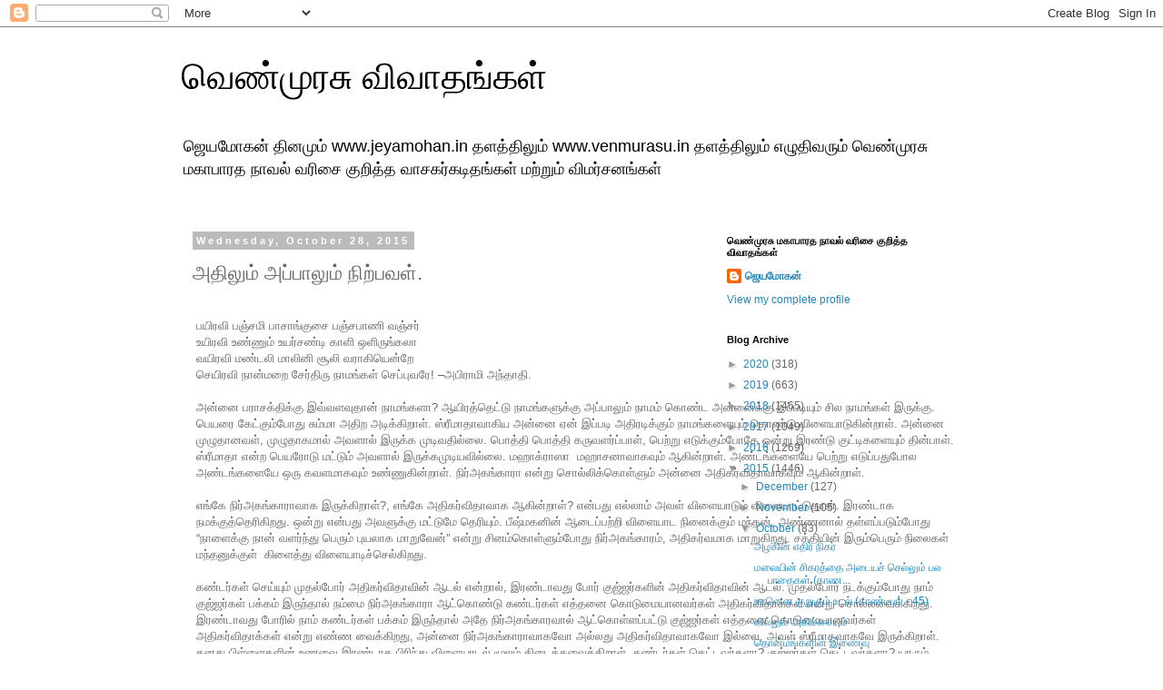

--- FILE ---
content_type: text/html; charset=UTF-8
request_url: https://venmurasudiscussions.blogspot.com/2015/10/blog-post_83.html
body_size: 13661
content:
<!DOCTYPE html>
<html class='v2' dir='ltr' lang='en'>
<head>
<link href='https://www.blogger.com/static/v1/widgets/335934321-css_bundle_v2.css' rel='stylesheet' type='text/css'/>
<meta content='width=1100' name='viewport'/>
<meta content='text/html; charset=UTF-8' http-equiv='Content-Type'/>
<meta content='blogger' name='generator'/>
<link href='https://venmurasudiscussions.blogspot.com/favicon.ico' rel='icon' type='image/x-icon'/>
<link href='http://venmurasudiscussions.blogspot.com/2015/10/blog-post_83.html' rel='canonical'/>
<link rel="alternate" type="application/atom+xml" title="வ&#3014;ண&#3021;ம&#3009;ரச&#3009; வ&#3007;வ&#3006;தங&#3021;கள&#3021; - Atom" href="https://venmurasudiscussions.blogspot.com/feeds/posts/default" />
<link rel="alternate" type="application/rss+xml" title="வ&#3014;ண&#3021;ம&#3009;ரச&#3009; வ&#3007;வ&#3006;தங&#3021;கள&#3021; - RSS" href="https://venmurasudiscussions.blogspot.com/feeds/posts/default?alt=rss" />
<link rel="service.post" type="application/atom+xml" title="வ&#3014;ண&#3021;ம&#3009;ரச&#3009; வ&#3007;வ&#3006;தங&#3021;கள&#3021; - Atom" href="https://www.blogger.com/feeds/4631587105726825987/posts/default" />

<link rel="alternate" type="application/atom+xml" title="வ&#3014;ண&#3021;ம&#3009;ரச&#3009; வ&#3007;வ&#3006;தங&#3021;கள&#3021; - Atom" href="https://venmurasudiscussions.blogspot.com/feeds/3842477768754735464/comments/default" />
<!--Can't find substitution for tag [blog.ieCssRetrofitLinks]-->
<meta content='http://venmurasudiscussions.blogspot.com/2015/10/blog-post_83.html' property='og:url'/>
<meta content='அதிலும் அப்பாலும் நிற்பவள். ' property='og:title'/>
<meta content='வெண்முரசு,ஜெயமோகன்,venmurasu,jeyamohan,jayamohan,mahabharat,ம்காபாரதம்,நீலம்,' property='og:description'/>
<title>வ&#3014;ண&#3021;ம&#3009;ரச&#3009; வ&#3007;வ&#3006;தங&#3021;கள&#3021;: அத&#3007;ல&#3009;ம&#3021; அப&#3021;ப&#3006;ல&#3009;ம&#3021; ந&#3007;ற&#3021;பவள&#3021;. </title>
<style id='page-skin-1' type='text/css'><!--
/*
-----------------------------------------------
Blogger Template Style
Name:     Simple
Designer: Blogger
URL:      www.blogger.com
----------------------------------------------- */
/* Content
----------------------------------------------- */
body {
font: normal normal 12px 'Trebuchet MS', Trebuchet, Verdana, sans-serif;
color: #666666;
background: #ffffff none repeat scroll top left;
padding: 0 0 0 0;
}
html body .region-inner {
min-width: 0;
max-width: 100%;
width: auto;
}
h2 {
font-size: 22px;
}
a:link {
text-decoration:none;
color: #2288bb;
}
a:visited {
text-decoration:none;
color: #888888;
}
a:hover {
text-decoration:underline;
color: #33aaff;
}
.body-fauxcolumn-outer .fauxcolumn-inner {
background: transparent none repeat scroll top left;
_background-image: none;
}
.body-fauxcolumn-outer .cap-top {
position: absolute;
z-index: 1;
height: 400px;
width: 100%;
}
.body-fauxcolumn-outer .cap-top .cap-left {
width: 100%;
background: transparent none repeat-x scroll top left;
_background-image: none;
}
.content-outer {
-moz-box-shadow: 0 0 0 rgba(0, 0, 0, .15);
-webkit-box-shadow: 0 0 0 rgba(0, 0, 0, .15);
-goog-ms-box-shadow: 0 0 0 #333333;
box-shadow: 0 0 0 rgba(0, 0, 0, .15);
margin-bottom: 1px;
}
.content-inner {
padding: 10px 40px;
}
.content-inner {
background-color: #ffffff;
}
/* Header
----------------------------------------------- */
.header-outer {
background: transparent none repeat-x scroll 0 -400px;
_background-image: none;
}
.Header h1 {
font: normal normal 40px 'Trebuchet MS',Trebuchet,Verdana,sans-serif;
color: #000000;
text-shadow: 0 0 0 rgba(0, 0, 0, .2);
}
.Header h1 a {
color: #000000;
}
.Header .description {
font-size: 18px;
color: #000000;
}
.header-inner .Header .titlewrapper {
padding: 22px 0;
}
.header-inner .Header .descriptionwrapper {
padding: 0 0;
}
/* Tabs
----------------------------------------------- */
.tabs-inner .section:first-child {
border-top: 0 solid #dddddd;
}
.tabs-inner .section:first-child ul {
margin-top: -1px;
border-top: 1px solid #dddddd;
border-left: 1px solid #dddddd;
border-right: 1px solid #dddddd;
}
.tabs-inner .widget ul {
background: transparent none repeat-x scroll 0 -800px;
_background-image: none;
border-bottom: 1px solid #dddddd;
margin-top: 0;
margin-left: -30px;
margin-right: -30px;
}
.tabs-inner .widget li a {
display: inline-block;
padding: .6em 1em;
font: normal normal 12px 'Trebuchet MS', Trebuchet, Verdana, sans-serif;
color: #000000;
border-left: 1px solid #ffffff;
border-right: 1px solid #dddddd;
}
.tabs-inner .widget li:first-child a {
border-left: none;
}
.tabs-inner .widget li.selected a, .tabs-inner .widget li a:hover {
color: #000000;
background-color: #eeeeee;
text-decoration: none;
}
/* Columns
----------------------------------------------- */
.main-outer {
border-top: 0 solid transparent;
}
.fauxcolumn-left-outer .fauxcolumn-inner {
border-right: 1px solid transparent;
}
.fauxcolumn-right-outer .fauxcolumn-inner {
border-left: 1px solid transparent;
}
/* Headings
----------------------------------------------- */
div.widget > h2,
div.widget h2.title {
margin: 0 0 1em 0;
font: normal bold 11px 'Trebuchet MS',Trebuchet,Verdana,sans-serif;
color: #000000;
}
/* Widgets
----------------------------------------------- */
.widget .zippy {
color: #999999;
text-shadow: 2px 2px 1px rgba(0, 0, 0, .1);
}
.widget .popular-posts ul {
list-style: none;
}
/* Posts
----------------------------------------------- */
h2.date-header {
font: normal bold 11px Arial, Tahoma, Helvetica, FreeSans, sans-serif;
}
.date-header span {
background-color: #bbbbbb;
color: #ffffff;
padding: 0.4em;
letter-spacing: 3px;
margin: inherit;
}
.main-inner {
padding-top: 35px;
padding-bottom: 65px;
}
.main-inner .column-center-inner {
padding: 0 0;
}
.main-inner .column-center-inner .section {
margin: 0 1em;
}
.post {
margin: 0 0 45px 0;
}
h3.post-title, .comments h4 {
font: normal normal 22px 'Trebuchet MS',Trebuchet,Verdana,sans-serif;
margin: .75em 0 0;
}
.post-body {
font-size: 110%;
line-height: 1.4;
position: relative;
}
.post-body img, .post-body .tr-caption-container, .Profile img, .Image img,
.BlogList .item-thumbnail img {
padding: 2px;
background: #ffffff;
border: 1px solid #eeeeee;
-moz-box-shadow: 1px 1px 5px rgba(0, 0, 0, .1);
-webkit-box-shadow: 1px 1px 5px rgba(0, 0, 0, .1);
box-shadow: 1px 1px 5px rgba(0, 0, 0, .1);
}
.post-body img, .post-body .tr-caption-container {
padding: 5px;
}
.post-body .tr-caption-container {
color: #666666;
}
.post-body .tr-caption-container img {
padding: 0;
background: transparent;
border: none;
-moz-box-shadow: 0 0 0 rgba(0, 0, 0, .1);
-webkit-box-shadow: 0 0 0 rgba(0, 0, 0, .1);
box-shadow: 0 0 0 rgba(0, 0, 0, .1);
}
.post-header {
margin: 0 0 1.5em;
line-height: 1.6;
font-size: 90%;
}
.post-footer {
margin: 20px -2px 0;
padding: 5px 10px;
color: #666666;
background-color: #eeeeee;
border-bottom: 1px solid #eeeeee;
line-height: 1.6;
font-size: 90%;
}
#comments .comment-author {
padding-top: 1.5em;
border-top: 1px solid transparent;
background-position: 0 1.5em;
}
#comments .comment-author:first-child {
padding-top: 0;
border-top: none;
}
.avatar-image-container {
margin: .2em 0 0;
}
#comments .avatar-image-container img {
border: 1px solid #eeeeee;
}
/* Comments
----------------------------------------------- */
.comments .comments-content .icon.blog-author {
background-repeat: no-repeat;
background-image: url([data-uri]);
}
.comments .comments-content .loadmore a {
border-top: 1px solid #999999;
border-bottom: 1px solid #999999;
}
.comments .comment-thread.inline-thread {
background-color: #eeeeee;
}
.comments .continue {
border-top: 2px solid #999999;
}
/* Accents
---------------------------------------------- */
.section-columns td.columns-cell {
border-left: 1px solid transparent;
}
.blog-pager {
background: transparent url(//www.blogblog.com/1kt/simple/paging_dot.png) repeat-x scroll top center;
}
.blog-pager-older-link, .home-link,
.blog-pager-newer-link {
background-color: #ffffff;
padding: 5px;
}
.footer-outer {
border-top: 1px dashed #bbbbbb;
}
/* Mobile
----------------------------------------------- */
body.mobile  {
background-size: auto;
}
.mobile .body-fauxcolumn-outer {
background: transparent none repeat scroll top left;
}
.mobile .body-fauxcolumn-outer .cap-top {
background-size: 100% auto;
}
.mobile .content-outer {
-webkit-box-shadow: 0 0 3px rgba(0, 0, 0, .15);
box-shadow: 0 0 3px rgba(0, 0, 0, .15);
}
.mobile .tabs-inner .widget ul {
margin-left: 0;
margin-right: 0;
}
.mobile .post {
margin: 0;
}
.mobile .main-inner .column-center-inner .section {
margin: 0;
}
.mobile .date-header span {
padding: 0.1em 10px;
margin: 0 -10px;
}
.mobile h3.post-title {
margin: 0;
}
.mobile .blog-pager {
background: transparent none no-repeat scroll top center;
}
.mobile .footer-outer {
border-top: none;
}
.mobile .main-inner, .mobile .footer-inner {
background-color: #ffffff;
}
.mobile-index-contents {
color: #666666;
}
.mobile-link-button {
background-color: #2288bb;
}
.mobile-link-button a:link, .mobile-link-button a:visited {
color: #ffffff;
}
.mobile .tabs-inner .section:first-child {
border-top: none;
}
.mobile .tabs-inner .PageList .widget-content {
background-color: #eeeeee;
color: #000000;
border-top: 1px solid #dddddd;
border-bottom: 1px solid #dddddd;
}
.mobile .tabs-inner .PageList .widget-content .pagelist-arrow {
border-left: 1px solid #dddddd;
}

--></style>
<style id='template-skin-1' type='text/css'><!--
body {
min-width: 960px;
}
.content-outer, .content-fauxcolumn-outer, .region-inner {
min-width: 960px;
max-width: 960px;
_width: 960px;
}
.main-inner .columns {
padding-left: 0px;
padding-right: 310px;
}
.main-inner .fauxcolumn-center-outer {
left: 0px;
right: 310px;
/* IE6 does not respect left and right together */
_width: expression(this.parentNode.offsetWidth -
parseInt("0px") -
parseInt("310px") + 'px');
}
.main-inner .fauxcolumn-left-outer {
width: 0px;
}
.main-inner .fauxcolumn-right-outer {
width: 310px;
}
.main-inner .column-left-outer {
width: 0px;
right: 100%;
margin-left: -0px;
}
.main-inner .column-right-outer {
width: 310px;
margin-right: -310px;
}
#layout {
min-width: 0;
}
#layout .content-outer {
min-width: 0;
width: 800px;
}
#layout .region-inner {
min-width: 0;
width: auto;
}
body#layout div.add_widget {
padding: 8px;
}
body#layout div.add_widget a {
margin-left: 32px;
}
--></style>
<link href='https://www.blogger.com/dyn-css/authorization.css?targetBlogID=4631587105726825987&amp;zx=1abb5912-67ca-4b60-bd3c-2ef72a52c026' media='none' onload='if(media!=&#39;all&#39;)media=&#39;all&#39;' rel='stylesheet'/><noscript><link href='https://www.blogger.com/dyn-css/authorization.css?targetBlogID=4631587105726825987&amp;zx=1abb5912-67ca-4b60-bd3c-2ef72a52c026' rel='stylesheet'/></noscript>
<meta name='google-adsense-platform-account' content='ca-host-pub-1556223355139109'/>
<meta name='google-adsense-platform-domain' content='blogspot.com'/>

</head>
<body class='loading variant-simplysimple'>
<div class='navbar section' id='navbar' name='Navbar'><div class='widget Navbar' data-version='1' id='Navbar1'><script type="text/javascript">
    function setAttributeOnload(object, attribute, val) {
      if(window.addEventListener) {
        window.addEventListener('load',
          function(){ object[attribute] = val; }, false);
      } else {
        window.attachEvent('onload', function(){ object[attribute] = val; });
      }
    }
  </script>
<div id="navbar-iframe-container"></div>
<script type="text/javascript" src="https://apis.google.com/js/platform.js"></script>
<script type="text/javascript">
      gapi.load("gapi.iframes:gapi.iframes.style.bubble", function() {
        if (gapi.iframes && gapi.iframes.getContext) {
          gapi.iframes.getContext().openChild({
              url: 'https://www.blogger.com/navbar/4631587105726825987?po\x3d3842477768754735464\x26origin\x3dhttps://venmurasudiscussions.blogspot.com',
              where: document.getElementById("navbar-iframe-container"),
              id: "navbar-iframe"
          });
        }
      });
    </script><script type="text/javascript">
(function() {
var script = document.createElement('script');
script.type = 'text/javascript';
script.src = '//pagead2.googlesyndication.com/pagead/js/google_top_exp.js';
var head = document.getElementsByTagName('head')[0];
if (head) {
head.appendChild(script);
}})();
</script>
</div></div>
<div class='body-fauxcolumns'>
<div class='fauxcolumn-outer body-fauxcolumn-outer'>
<div class='cap-top'>
<div class='cap-left'></div>
<div class='cap-right'></div>
</div>
<div class='fauxborder-left'>
<div class='fauxborder-right'></div>
<div class='fauxcolumn-inner'>
</div>
</div>
<div class='cap-bottom'>
<div class='cap-left'></div>
<div class='cap-right'></div>
</div>
</div>
</div>
<div class='content'>
<div class='content-fauxcolumns'>
<div class='fauxcolumn-outer content-fauxcolumn-outer'>
<div class='cap-top'>
<div class='cap-left'></div>
<div class='cap-right'></div>
</div>
<div class='fauxborder-left'>
<div class='fauxborder-right'></div>
<div class='fauxcolumn-inner'>
</div>
</div>
<div class='cap-bottom'>
<div class='cap-left'></div>
<div class='cap-right'></div>
</div>
</div>
</div>
<div class='content-outer'>
<div class='content-cap-top cap-top'>
<div class='cap-left'></div>
<div class='cap-right'></div>
</div>
<div class='fauxborder-left content-fauxborder-left'>
<div class='fauxborder-right content-fauxborder-right'></div>
<div class='content-inner'>
<header>
<div class='header-outer'>
<div class='header-cap-top cap-top'>
<div class='cap-left'></div>
<div class='cap-right'></div>
</div>
<div class='fauxborder-left header-fauxborder-left'>
<div class='fauxborder-right header-fauxborder-right'></div>
<div class='region-inner header-inner'>
<div class='header section' id='header' name='Header'><div class='widget Header' data-version='1' id='Header1'>
<div id='header-inner'>
<div class='titlewrapper'>
<h1 class='title'>
<a href='https://venmurasudiscussions.blogspot.com/'>
வ&#3014;ண&#3021;ம&#3009;ரச&#3009; வ&#3007;வ&#3006;தங&#3021;கள&#3021;
</a>
</h1>
</div>
<div class='descriptionwrapper'>
<p class='description'><span>ஜ&#3014;யம&#3019;கன&#3021; த&#3007;னம&#3009;ம&#3021; www.jeyamohan.in தளத&#3021;த&#3007;ல&#3009;ம&#3021; www.venmurasu.in தளத&#3021;த&#3007;ல&#3009;ம&#3021; எழ&#3009;த&#3007;வர&#3009;ம&#3021; வ&#3014;ண&#3021;ம&#3009;ரச&#3009; மக&#3006;ப&#3006;ரத ந&#3006;வல&#3021; வர&#3007;ச&#3016; க&#3009;ற&#3007;த&#3021;த வ&#3006;சகர&#3021;கட&#3007;தங&#3021;கள&#3021; மற&#3021;ற&#3009;ம&#3021; வ&#3007;மர&#3021;சனங&#3021;கள&#3021; </span></p>
</div>
</div>
</div></div>
</div>
</div>
<div class='header-cap-bottom cap-bottom'>
<div class='cap-left'></div>
<div class='cap-right'></div>
</div>
</div>
</header>
<div class='tabs-outer'>
<div class='tabs-cap-top cap-top'>
<div class='cap-left'></div>
<div class='cap-right'></div>
</div>
<div class='fauxborder-left tabs-fauxborder-left'>
<div class='fauxborder-right tabs-fauxborder-right'></div>
<div class='region-inner tabs-inner'>
<div class='tabs no-items section' id='crosscol' name='Cross-Column'></div>
<div class='tabs no-items section' id='crosscol-overflow' name='Cross-Column 2'></div>
</div>
</div>
<div class='tabs-cap-bottom cap-bottom'>
<div class='cap-left'></div>
<div class='cap-right'></div>
</div>
</div>
<div class='main-outer'>
<div class='main-cap-top cap-top'>
<div class='cap-left'></div>
<div class='cap-right'></div>
</div>
<div class='fauxborder-left main-fauxborder-left'>
<div class='fauxborder-right main-fauxborder-right'></div>
<div class='region-inner main-inner'>
<div class='columns fauxcolumns'>
<div class='fauxcolumn-outer fauxcolumn-center-outer'>
<div class='cap-top'>
<div class='cap-left'></div>
<div class='cap-right'></div>
</div>
<div class='fauxborder-left'>
<div class='fauxborder-right'></div>
<div class='fauxcolumn-inner'>
</div>
</div>
<div class='cap-bottom'>
<div class='cap-left'></div>
<div class='cap-right'></div>
</div>
</div>
<div class='fauxcolumn-outer fauxcolumn-left-outer'>
<div class='cap-top'>
<div class='cap-left'></div>
<div class='cap-right'></div>
</div>
<div class='fauxborder-left'>
<div class='fauxborder-right'></div>
<div class='fauxcolumn-inner'>
</div>
</div>
<div class='cap-bottom'>
<div class='cap-left'></div>
<div class='cap-right'></div>
</div>
</div>
<div class='fauxcolumn-outer fauxcolumn-right-outer'>
<div class='cap-top'>
<div class='cap-left'></div>
<div class='cap-right'></div>
</div>
<div class='fauxborder-left'>
<div class='fauxborder-right'></div>
<div class='fauxcolumn-inner'>
</div>
</div>
<div class='cap-bottom'>
<div class='cap-left'></div>
<div class='cap-right'></div>
</div>
</div>
<!-- corrects IE6 width calculation -->
<div class='columns-inner'>
<div class='column-center-outer'>
<div class='column-center-inner'>
<div class='main section' id='main' name='Main'><div class='widget Blog' data-version='1' id='Blog1'>
<div class='blog-posts hfeed'>

          <div class="date-outer">
        
<h2 class='date-header'><span>Wednesday, October 28, 2015</span></h2>

          <div class="date-posts">
        
<div class='post-outer'>
<div class='post hentry uncustomized-post-template' itemprop='blogPost' itemscope='itemscope' itemtype='http://schema.org/BlogPosting'>
<meta content='4631587105726825987' itemprop='blogId'/>
<meta content='3842477768754735464' itemprop='postId'/>
<a name='3842477768754735464'></a>
<h3 class='post-title entry-title' itemprop='name'>
அத&#3007;ல&#3009;ம&#3021; அப&#3021;ப&#3006;ல&#3009;ம&#3021; ந&#3007;ற&#3021;பவள&#3021;. 
</h3>
<div class='post-header'>
<div class='post-header-line-1'></div>
</div>
<div class='post-body entry-content' id='post-body-3842477768754735464' itemprop='description articleBody'>
<div dir="ltr" style="text-align: left;" trbidi="on">
<br /><div class="no">
<div class="nH nn" style="width: 845px;">
<div class="nH">
<div class="nH">
<div class=" ar4 z aeI">
<div class="AO">
<div class="Tm aeJ" id=":4" style="height: 397px;">
<table cellpadding="0" class="Bs nH iY" role="presentation"><tbody>
<tr><td class="Bu yM"></td><td class="Bu"><div class="nH if">
<div class="nH aHU">
<div class="nH hx">
<div class="nH">
<div class="h7 hn ie nH oy8Mbf" tabindex="-1">
<div class="Bk">
<div class="G3 G2">
<div id=":x7">
<div class="adn ads">
<div class="gs">
<div class="ii gt m150a3f7d79dca1c0 adP adO" id=":x9">
<div class="a3s" id=":x8" style="overflow: hidden;">
<div dir="ltr">
<div class="MsoNormal" style="margin-bottom: 0.0001pt;">
<span style="font-family: Latha, sans-serif;">பய&#3007;ரவ&#3007; பஞ&#3021;சம&#3007; ப&#3006;ச&#3006;ங&#3021;க&#3009;ச&#3016; பஞ&#3021;சப&#3006;ண&#3007; வஞ&#3021;சர&#3021;</span></div>
<div class="MsoNormal" style="margin-bottom: 0.0001pt;">
<span style="font-family: Latha, sans-serif;">உய&#3007;ரவ&#3007; உண&#3021;ண&#3009;ம&#3021; உயர&#3021;சண&#3021;ட&#3007; க&#3006;ள&#3007; ஒள&#3007;ர&#3009;ங&#3021;கல&#3006;</span></div>
<div class="MsoNormal" style="margin-bottom: 0.0001pt;">
<span style="font-family: Latha, sans-serif;">வய&#3007;ரவ&#3007; மண&#3021;டல&#3007; ம&#3006;ல&#3007;ன&#3007; ச&#3010;ல&#3007; வர&#3006;க&#3007;ய&#3014;ன&#3021;ற&#3015;</span></div>
<div class="MsoNormal" style="margin-bottom: 0.0001pt;">
<span style="font-family: Latha, sans-serif;">ச&#3014;ய&#3007;ரவ&#3007; ந&#3006;ன&#3021;மற&#3016; ச&#3015;ர&#3021;த&#3007;ர&#3009; ந&#3006;மங&#3021;கள&#3021; ச&#3014;ப&#3021;ப&#3009;வர&#3015;! &#8211;அப&#3007;ர&#3006;ம&#3007; அந&#3021;த&#3006;த&#3007;.</span></div>
<div class="MsoNormal" style="margin-bottom: 0.0001pt;">
<br /></div>
<div class="MsoNormal" style="margin-bottom: 0.0001pt;">
<span style="font-family: Latha, sans-serif;">அன&#3021;ன&#3016; பர&#3006;சக&#3021;த&#3007;க&#3021;க&#3009; இவ&#3021;வளவ&#3009;த&#3006;ன&#3021; ந&#3006;மங&#3021;கள&#3006;? ஆய&#3007;ரத&#3021;த&#3014;ட&#3021;ட&#3009; ந&#3006;மங&#3021;கள&#3009;க&#3021;க&#3009; அப&#3021;ப&#3006;ல&#3009;ம&#3021; ந&#3006;மம&#3021; க&#3018;ண&#3021;ட அன&#3021;ன&#3016;க&#3021;க&#3009; இப&#3021;பட&#3007;ய&#3009;ம&#3021; ச&#3007;ல ந&#3006;மங&#3021;கள&#3021; இர&#3009;க&#3021;க&#3009;. ப&#3014;யர&#3016; க&#3015;ட&#3021;க&#3009;ம&#3021;ப&#3019;த&#3009; ச&#3009;ம&#3021;ம&#3006; அத&#3007;ற அட&#3007;க&#3021;க&#3007;ற&#3006;ள&#3021;. ஸ&#3021;ர&#3008;ம&#3006;த&#3006;வ&#3006;க&#3007;ய அன&#3021;ன&#3016; ஏன&#3021; இப&#3021;பட&#3007; அத&#3007;ரட&#3007;க&#3021;க&#3009;ம&#3021; ந&#3006;மங&#3021;கள&#3016;ய&#3009;ம&#3021; க&#3018;ண&#3021;ட&#3009; வ&#3007;ள&#3016;ய&#3006;ட&#3009;க&#3007;ன&#3021;ற&#3006;ள&#3021;. அன&#3021;ன&#3016; ம&#3009;ழ&#3009;த&#3006;னவள&#3021;, ம&#3009;ழ&#3009;த&#3006;கம&#3006;ல&#3021; அவள&#3006;ல&#3021; இர&#3009;க&#3021;க ம&#3009;ட&#3007;வத&#3007;ல&#3021;ல&#3016;. ப&#3018;த&#3021;த&#3007; ப&#3018;த&#3021;த&#3007; கர&#3009;வளர&#3021;ப&#3021;ப&#3006;ள&#3021;, ப&#3014;ற&#3021;ற&#3009; எட&#3009;க&#3021;க&#3009;ம&#3021;ப&#3019;த&#3015; ஒன&#3021;ற&#3009; இரண&#3021;ட&#3009; க&#3009;ட&#3021;ட&#3007;கள&#3016;ய&#3009;ம&#3021; த&#3007;ன&#3021;ப&#3006;ள&#3021;. ஸ&#3021;ர&#3008;ம&#3006;த&#3006; என&#3021;ற ப&#3014;யர&#3019;ட&#3009; மட&#3021;ட&#3009;ம&#3021; அவள&#3006;ல&#3021; இர&#3009;க&#3021;கம&#3009;ட&#3007;யவ&#3007;ல&#3021;ல&#3016;. மஹ&#3006;க&#3021;ர&#3006;ஸ&#3006;&nbsp;&nbsp;மஹ&#3006;சன&#3006;வ&#3006;கவ&#3009;ம&#3021; ஆக&#3007;ன&#3021;ற&#3006;ள&#3021;. அண&#3021;டங&#3021;கள&#3016;ய&#3015; ப&#3014;ற&#3021;ற&#3009; எட&#3009;ப&#3021;பத&#3009;ப&#3019;ல அண&#3021;டங&#3021;கள&#3016;ய&#3015; ஒர&#3009; கவளம&#3006;கவ&#3009;ம&#3021; உண&#3021;ண&#3009;க&#3007;ன&#3021;ற&#3006;ள&#3021;. ந&#3007;ர&#3021;அகங&#3021;க&#3006;ர&#3006; என&#3021;ற&#3009; ச&#3018;ல&#3021;ல&#3007;க&#3021;க&#3018;ள&#3021;ள&#3009;ம&#3021; அன&#3021;ன&#3016; அத&#3007;கர&#3021;வ&#3007;த&#3006;வ&#3006;கவ&#3009;ம&#3021; ஆக&#3007;ன&#3021;ற&#3006;ள&#3021;.</span></div>
<div class="MsoNormal" style="margin-bottom: 0.0001pt;">
<br /></div>
<div class="MsoNormal" style="margin-bottom: 0.0001pt;">
<span style="font-family: Latha, sans-serif;">எங&#3021;க&#3015; ந&#3007;ர&#3021;அகங&#3021;க&#3006;ர&#3006;வ&#3006;க இர&#3009;க&#3021;க&#3007;ற&#3006;ள&#3021;?, எங&#3021;க&#3015; அத&#3007;கர&#3021;வ&#3007;த&#3006;வ&#3006;க ஆக&#3007;ன&#3021;ற&#3006;ள&#3021;? என&#3021;பத&#3009; எல&#3021;ல&#3006;ம&#3021; அவள&#3021; வ&#3007;ள&#3016;ய&#3006;ட&#3009;ம&#3021; வ&#3007;ள&#3016;ய&#3006;ட&#3021;ட&#3009;த&#3006;ன&#3021;. இரண&#3021;ட&#3006;க நமக&#3021;க&#3009;த&#3021;த&#3014;ர&#3007;க&#3007;றத&#3009;. ஒன&#3021;ற&#3009; என&#3021;பத&#3009; அவள&#3009;க&#3021;க&#3009; மட&#3021;ட&#3009;ம&#3015; த&#3014;ர&#3007;ய&#3009;ம&#3021;. ப&#3008;ஷ&#3021;மகன&#3007;ன&#3021; ஆட&#3016;ப&#3021;பற&#3021;ற&#3007; வ&#3007;ள&#3016;ய&#3006;ட ந&#3007;ன&#3016;க&#3021;க&#3009;ம&#3021; மந&#3021;தன&#3021;, அண&#3021;ணன&#3006;ல&#3021; தள&#3021;ளப&#3021;பட&#3009;ம&#3021;ப&#3019;த&#3009; &#8220;ந&#3006;ள&#3016;க&#3021;க&#3009; ந&#3006;ன&#3021; வளர&#3021;ந&#3021;த&#3009; ப&#3014;ர&#3009;ம&#3021; ப&#3009;யல&#3006;க ம&#3006;ற&#3009;வ&#3015;ன&#3021;&#8221; என&#3021;ற&#3009; ச&#3007;னம&#3021;க&#3018;ள&#3021;ள&#3009;ம&#3021;ப&#3019;த&#3009; ந&#3007;ர&#3021;அகங&#3021;க&#3006;ரம&#3021;, அத&#3007;கர&#3021;வம&#3006;க ம&#3006;ற&#3009;க&#3007;றத&#3009;. சக&#3021;த&#3007;ய&#3007;ன&#3021; இர&#3009;ம&#3021;ப&#3014;ர&#3009;ம&#3021; ந&#3007;ல&#3016;கள&#3021; மந&#3021;தன&#3009;க&#3021;க&#3009;ள&#3021;&nbsp; க&#3007;ள&#3016;த&#3021;த&#3009; வ&#3007;ள&#3016;ய&#3006;ட&#3007;ச&#3021;ச&#3014;ல&#3021;க&#3007;றத&#3009;.</span></div>
<div class="MsoNormal" style="margin-bottom: 0.0001pt;">
<br /></div>
<div class="MsoNormal" style="margin-bottom: 0.0001pt;">
<span style="font-family: Latha, sans-serif;">கண&#3021;டர&#3021;கள&#3021; ச&#3014;ய&#3021;ய&#3009;ம&#3021; ம&#3009;தல&#3021;ப&#3019;ர&#3021; அத&#3007;கர&#3021;வ&#3007;த&#3006;வ&#3007;ன&#3021; ஆடல&#3021; என&#3021;ற&#3006;ல&#3021;, இரண&#3021;ட&#3006;வத&#3009; ப&#3019;ர&#3021; க&#3009;ஜ&#3021;ஜர&#3021;கள&#3007;ன&#3021; அத&#3007;கர&#3021;வ&#3007;த&#3006;வ&#3007;ன&#3021; ஆடல&#3021;. ம&#3009;தல&#3021;ப&#3019;ர&#3021; நடக&#3021;க&#3009;ம&#3021;ப&#3019;த&#3009; ந&#3006;ம&#3021; க&#3009;ஜ&#3021;ஜர&#3021;கள&#3021; பக&#3021;கம&#3021; இர&#3009;ந&#3021;த&#3006;ல&#3021; நம&#3021;ம&#3016; ந&#3007;ர&#3021;அகங&#3021;க&#3006;ர&#3006; ஆட&#3021;க&#3018;ண&#3021;ட&#3009; கண&#3021;டர&#3021;கள&#3021; எத&#3021;தன&#3016; க&#3018;ட&#3009;ம&#3016;ய&#3006;னவர&#3021;கள&#3021; அத&#3007;கர&#3021;வ&#3007;த&#3006;க&#3021;கள&#3021; என&#3021;ற&#3009; ச&#3018;ல&#3021;லவ&#3016;க&#3021;க&#3007;றத&#3009;. இரண&#3021;ட&#3006;வத&#3009; ப&#3019;ர&#3007;ல&#3021; ந&#3006;ம&#3021; கண&#3021;டர&#3021;கள&#3021; பக&#3021;கம&#3021; இர&#3009;ந&#3021;த&#3006;ல&#3021; அத&#3015; ந&#3007;ர&#3021;அகங&#3021;க&#3006;ரவ&#3006;ல&#3021; ஆட&#3021;க&#3018;ள&#3021;ளப&#3021;பட&#3021;ட&#3009; க&#3009;ஜ&#3021;ஜர&#3021;கள&#3021; எத&#3021;தன&#3016; க&#3018;ட&#3009;ம&#3016;ய&#3006;னவர&#3021;கள&#3021; அத&#3007;கர&#3021;வ&#3007;த&#3006;க&#3021;கள&#3021; என&#3021;ற&#3009; எண&#3021;ண வ&#3016;க&#3021;க&#3007;றத&#3009;, அன&#3021;ன&#3016; ந&#3007;ர&#3021;அகங&#3021;க&#3006;ர&#3006;வ&#3006;கவ&#3019; அல&#3021;லத&#3009; அத&#3007;கர&#3021;வ&#3007;த&#3006;வ&#3006;கவ&#3019; இல&#3021;ல&#3016;, அவள&#3021; ஸ&#3021;ர&#3008;ம&#3006;தவ&#3006;கவ&#3015; இர&#3009;க&#3021;க&#3007;ற&#3006;ள&#3021;. தனத&#3009; ப&#3007;ள&#3021;ள&#3016;கள&#3007;ன&#3021; உணவ&#3016; இரண&#3021;ட&#3006;க ப&#3007;ர&#3007;ந&#3021;த&#3009; வ&#3007;ள&#3016;ய&#3006;டல&#3021; ம&#3010;லம&#3021; க&#3007;ட&#3016;க&#3021;கவ&#3016;க&#3021;க&#3007;ற&#3006;ள&#3021;. கண&#3021;டர&#3021;கள&#3021; க&#3014;ட&#3021;டவர&#3021;கள&#3006;? க&#3009;ஜ&#3021;ஜர&#3021;கள&#3021; க&#3014;ட&#3021;டவர&#3021;கள&#3006;? ய&#3006;ர&#3009;ம&#3021; க&#3014;ட&#3021;டவர&#3021;கள&#3021; இல&#3021;ல&#3016;. வ&#3007;ள&#3016;ய&#3006;ட&#3021;ட&#3009;க&#3021;களத&#3021;த&#3007;ல&#3021; ஒர&#3009;வன&#3021; த&#3018;ட&#3021;ட&#3009;வ&#3007;ட ம&#3009;யல&#3021;க&#3007;ற&#3006;ன&#3021; ஒர&#3009;வன&#3021; த&#3018;டவ&#3007;ட&#3006;மல&#3021; ப&#3007;ட&#3007;த&#3021;த&#3009;வ&#3007;ட ந&#3007;ன&#3016;க&#3021;க&#3007;ற&#3006;ன&#3021;. ஆட&#3009; ப&#3007;றக&#3021;க&#3009;ம&#3021;ப&#3019;த&#3015; ஓந&#3006;ய&#3009;ம&#3021; ப&#3007;றக&#3021;க&#3007;றத&#3009;. இரண&#3021;ட&#3009;க&#3021;க&#3009;ள&#3021;ள&#3009;ம&#3021; அத&#3007;கர&#3021;வம&#3009;ம&#3021;, ந&#3007;ர&#3021;அகங&#3021;க&#3006;ரம&#3009;ம&#3021; இர&#3009;க&#3021;க&#3007;றத&#3009;. எங&#3021;க&#3015; எத&#3009; ம&#3007;ஞ&#3021;ச&#3009;க&#3007;றத&#3009; என&#3021;பத&#3009; வ&#3006;ழ&#3021;க&#3021;க&#3016;ய&#3016; த&#3008;ர&#3021;ம&#3006;ன&#3007;க&#3021;க&#3007;றத&#3009;.</span></div>
<div class="MsoNormal" style="margin-bottom: 0.0001pt;">
<br /></div>
<div class="MsoNormal" style="margin-bottom: 0.0001pt;">
<span style="font-family: Latha, sans-serif;">பகவ&#3006;ன&#3021; ஸ&#3021;ர&#3008;ர&#3006;மக&#3007;ர&#3009;ஷ&#3021;ணர&#3021; ச&#3007;லந&#3015;ரம&#3021; இற&#3016;வன&#3016; நல&#3021;லவர&#3021; என&#3021;ற&#3009; ந&#3007;ன&#3016;க&#3021;க&#3007;ற&#3015;ன&#3021;, ச&#3007;லந&#3015;ரம&#3021; இற&#3016;வன&#3016; க&#3014;ட&#3021;டவர&#3021; என&#3021;ற&#3009; ந&#3007;ன&#3016;க&#3021;க&#3007;ற&#3015;ன&#3021; என&#3021;க&#3007;ற&#3006;ர&#3021;. ம&#3009;தல&#3021;ப&#3019;ர&#3007;ல&#3021; கண&#3021;டர&#3021;கள&#3021; க&#3009;ஜ&#3021;ஜர&#3021;கள&#3007;ன&#3021; க&#3009;ழந&#3021;த&#3016;கள&#3016;, ம&#3009;த&#3007;யவர&#3021;கள&#3016; ப&#3014;ண&#3021;கள&#3016; க&#3018;ல&#3021;ல&#3009;ம&#3021; க&#3018;ட&#3009;ம&#3016;கள&#3016;ப&#3021;ப&#3006;ர&#3021;த&#3021;த&#3009; இற&#3016;வன&#3021; இத&#3021;தன&#3016; க&#3018;ட&#3009;ம&#3016;ய&#3006;னவ&#3006;ன என&#3021;ற&#3009; ந&#3007;ன&#3016;க&#3021;க&#3006;மல&#3021; இர&#3009;க&#3021;கம&#3009;ட&#3007;யவ&#3007;ல&#3021;ல&#3016;, அத&#3009; ப&#3008;ஷ&#3021;மகன&#3007;ன&#3021; யத&#3006;ர&#3021;த&#3021;தமன&#3006; வ&#3007;ள&#3016;ய&#3006;ட&#3021;ட&#3009;. மந&#3021;தன&#3007;ன&#3021; வ&#3006;ள&#3019;ட&#3009; க&#3009;ஜ&#3021;ஜர&#3021;கள&#3021; கண&#3021;டர&#3021;கள&#3016; ம&#3009;ற&#3021;ற&#3009;ம&#3021; அழ&#3007;க&#3021;க&#3009;ம&#3021;ப&#3019;த&#3009; இற&#3016;வன&#3021; இத&#3021;தன&#3016; க&#3018;ட&#3009;ம&#3016;ய&#3006;னவ&#3006;ன என&#3021;ற&#3009;த&#3006;ன&#3021; ந&#3007;ன&#3016;க&#3021;கத&#3019;ன&#3021;ற&#3009;க&#3007;ன&#3021;றத&#3009;. இத&#3009; மந&#3021;தன&#3021; ப&#3009;யல&#3006;க&#3009;ம&#3021; வ&#3007;ள&#3016;ய&#3006;ட&#3021;ட&#3009;. ப&#3008;ஷ&#3021;மகன&#3009;ம&#3021; மந&#3021;தன&#3009;ம&#3021; அவன&#3009;க&#3021;க&#3009; அவன&#3009;க&#3021;க&#3009; உர&#3007;ய வ&#3007;ள&#3016;ய&#3006;ட&#3021;ட&#3016; வ&#3007;ள&#3016;ய&#3006;ட&#3009;க&#3007;ற&#3006;ர&#3021;கள&#3021;. வ&#3015;ட&#3007;க&#3021;க&#3016;ப&#3021;ப&#3006;ர&#3021;க&#3021;க&#3009;ம&#3021; ந&#3006;ம&#3021;த&#3006;ன&#3021; அத&#3009; சர&#3007; இத&#3009; தப&#3021;ப&#3009; என&#3021;ற&#3009; த&#3008;ர&#3021;ப&#3021;ப&#3009; எழ&#3009;த&#3007;க&#3021;க&#3018;ண&#3021;ட&#3009; இர&#3009;க&#3021;க&#3007;ற&#3019;ம&#3021;. மஹ&#3006;க&#3021;ர&#3006;ஸ&#3006;வ&#3006;ன ஸ&#3021;ர&#3008;ம&#3006;த&#3006;வ&#3007;ன&#3021; ப&#3014;ர&#3009;ம&#3021; பச&#3007;க&#3021;க&#3009; ய&#3006;ர&#3006;ல&#3021; ப&#3014;ர&#3009;ம&#3021; கவளத&#3021;த&#3016; சம&#3016;க&#3021;கம&#3009;ட&#3007;ய&#3009;ம&#3021;. அவள&#3021; உர&#3009;ட&#3021;ட&#3009;ம&#3021; ப&#3014;ர&#3009;ம&#3021; கவளப&#3021;ப&#3006;த&#3021;த&#3007;ரம&#3021; அல&#3021;லவ&#3006; இந&#3021;த ப&#3010;ம&#3007;. ய&#3006;ர&#3021; கண&#3021;டத&#3009; இத&#3009;க&#3010;ட அவள&#3009;க&#3021;க&#3009; ச&#3007;ற&#3009; கவளம&#3006;க இர&#3009;க&#3021;கல&#3006;ம&#3021;.</span></div>
<div class="MsoNormal" style="margin-bottom: 0.0001pt;">
<br /></div>
<div class="MsoNormal" style="margin-bottom: 0.0001pt;">
<span style="font-family: Latha, sans-serif;">ப&#3014;ர&#3009;ம&#3021;ப&#3019;ர&#3007;ல&#3021; தப&#3021;ப&#3007; உய&#3007;ர&#3021;ப&#3007;ழ&#3016;த&#3021;த&#3009;, ஓந&#3006;ய&#3007;டம&#3007;ர&#3009;ந&#3021;த&#3009; உய&#3007;ர&#3021; க&#3006;த&#3021;த&#3009;. ப&#3007;ன&#3021;ப&#3009; தற&#3021;க&#3018;ல&#3016;க&#3021;க&#3009; ம&#3009;யன&#3021;ற&#3009;, ம&#3008;ண&#3021;ட&#3009;, ஊழகத&#3021;த&#3007;ல&#3021; அமர&#3021;ந&#3021;த&#3009;, எழ&#3009;ந&#3021;த&#3009;, பட&#3016;க&#3021;க&#3018;ண&#3021;ட&#3009; வ&#3014;ன&#3021;ற&#3009;&nbsp;<span style="color: red;">//</span></span><span style="background-image: initial; background-repeat: initial; color: red; font-family: Latha, sans-serif; font-size: 10.5pt; line-height: 16.1px;">தன&#3021;</span><span style="background-image: initial; background-repeat: initial; color: red; font-family: Arial, sans-serif; font-size: 10.5pt; line-height: 16.1px;">&nbsp;</span><span style="background-image: initial; background-repeat: initial; color: red; font-family: Latha, sans-serif; font-size: 10.5pt; line-height: 16.1px;">வ&#3006;ள&#3016;த&#3021;த&#3010;க&#3021;க&#3007;</span><span style="background-image: initial; background-repeat: initial; color: red; font-family: Arial, sans-serif; font-size: 10.5pt; line-height: 16.1px;">&nbsp;&#8220;</span><span style="background-image: initial; background-repeat: initial; color: red; font-family: Latha, sans-serif; font-size: 10.5pt; line-height: 16.1px;">இன&#3007;</span><span style="background-image: initial; background-repeat: initial; color: red; font-family: Arial, sans-serif; font-size: 10.5pt; line-height: 16.1px;"><wbr></wbr>&nbsp;</span><span style="background-image: initial; background-repeat: initial; color: red; font-family: Latha, sans-serif; font-size: 10.5pt; line-height: 16.1px;">எம&#3021;ம&#3016;</span><span style="background-image: initial; background-repeat: initial; color: red; font-family: Arial, sans-serif; font-size: 10.5pt; line-height: 16.1px;">&nbsp;</span><span style="background-image: initial; background-repeat: initial; color: red; font-family: Latha, sans-serif; font-size: 10.5pt; line-height: 16.1px;">வ&#3014;ல&#3021;ல</span><span style="background-image: initial; background-repeat: initial; color: red; font-family: Arial, sans-serif; font-size: 10.5pt; line-height: 16.1px;">&nbsp;</span><span style="background-image: initial; background-repeat: initial; color: red; font-family: Latha, sans-serif; font-size: 10.5pt; line-height: 16.1px;">எவர&#3009;ம&#3007;ல&#3021;ல&#3016;</span><span style="background-image: initial; background-repeat: initial; color: red; font-family: Arial, sans-serif; font-size: 10.5pt; line-height: 16.1px;">&nbsp;</span><span style="background-image: initial; background-repeat: initial; color: red; font-family: Latha, sans-serif; font-size: 10.5pt; line-height: 16.1px;">இப&#3021;ப&#3009;<wbr></wbr>வ&#3007;ய&#3007;ல&#3021;</span><span style="background-image: initial; background-repeat: initial; color: red; font-family: Arial, sans-serif; font-size: 10.5pt; line-height: 16.1px;">&#8221;//&nbsp;</span><span style="background-image: initial; background-repeat: initial; color: red; font-family: Latha, sans-serif; font-size: 10.5pt; line-height: 16.1px;">என&#3021;ற&#3006;ர&#3021;</span><span style="background-image: initial; background-repeat: initial; color: red; font-family: Arial, sans-serif; font-size: 10.5pt; line-height: 16.1px;">.&nbsp;</span><span style="color: red; font-family: Latha, sans-serif;">&nbsp;</span><span style="font-family: Latha, sans-serif;">அத&#3007;கர&#3021;வம&#3021; க&#3018;ள&#3021;ள&#3009;ம&#3021; ர&#3016;வதகர&#3016; ப&#3006;ர&#3021;க&#3021;க&#3007;ற&#3015;ன&#3021;. இப&#3021;ப&#3018;ழ&#3009;த&#3009; ச&#3006;ர&#3009;ஹ&#3006;ஸ&#3006; என&#3021;ற ந&#3006;மத&#3021;த&#3007;ல&#3021; அன&#3021;ன&#3016; ப&#3009;டவ&#3007;ய&#3016; ந&#3007;ற&#3016;க&#3021;க&#3007;ற&#3006;ள&#3021;.&nbsp;</span><span style="border: 1pt none windowtext; color: navy; font-family: Arial, sans-serif; font-size: 8.5pt; line-height: 13.0333px; padding: 0in;">&nbsp;</span><span style="border: 1pt none windowtext; color: navy; font-family: Latha, sans-serif; font-size: 8.5pt; line-height: 13.0333px; padding: 0in;">&nbsp;</span></div>
<div class="MsoNormal" style="margin-bottom: 0.0001pt;">
<br /></div>
<div class="MsoNormal" style="margin-bottom: 0.0001pt;">
<span style="font-family: Latha, sans-serif;">ந&#3007;த&#3021;த&#3007;யவல&#3007;ய&#3009;ம&#3021; ந&#3007;த&#3021;த&#3007;யச&#3009;கம&#3009;ம&#3021; ந&#3007;ற&#3016;ந&#3021;த உலக&#3007;ல&#3021; ப&#3009;டவ&#3007;ய&#3016; சம&#3016;க&#3021;க&#3009;ம&#3021; அன&#3021;ன&#3016; அத&#3007;ல&#3009;ம&#3021; அப&#3021;ப&#3006;ல&#3009;ம&#3021; ந&#3007;ற&#3021;க&#3007;ற&#3006;ள&#3021;. &nbsp;</span></div>
<div class="MsoNormal" style="margin-bottom: 0.0001pt;">
<span style="font-family: Latha, sans-serif;"><br /></span></div>
<div class="MsoNormal" style="margin-bottom: 0.0001pt;">
<span style="font-family: Latha, sans-serif;">ர&#3006;மர&#3006;ஜன&#3021; ம&#3006;ண&#3007;க&#3021;கவ&#3015;ல&#3021;</span></div>
</div>
</div>
</div>
</div>
</div>
</div>
</div>
</div>
</div>
</div>
</div>
</div>
<div class="nH">
<div class="l2 ov" style="padding-bottom: 440px;">
<div style="clear: both;">
</div>
</div>
</div>
</div>
</td><td class="Bu yM"><div class="Bt" style="width: 0px;">
</div>
<div class="nH" style="width: 0px;">
<div class="no">
<div class="nH nn" style="width: 0px;">
</div>
</div>
</div>
</td></tr>
</tbody></table>
<br /><div class="aeF" id=":2">
<div class="nH">
<div class="nH" role="main">
</div>
</div>
</div>
</div>
<div>
</div>
</div>
</div>
</div>
</div>
</div>
</div>
</div>
<div style='clear: both;'></div>
</div>
<div class='post-footer'>
<div class='post-footer-line post-footer-line-1'>
<span class='post-author vcard'>
Posted by
<span class='fn' itemprop='author' itemscope='itemscope' itemtype='http://schema.org/Person'>
<meta content='https://www.blogger.com/profile/10081922964561469398' itemprop='url'/>
<a class='g-profile' href='https://www.blogger.com/profile/10081922964561469398' rel='author' title='author profile'>
<span itemprop='name'>ஜ&#3014;யம&#3019;கன&#3021;</span>
</a>
</span>
</span>
<span class='post-timestamp'>
at
<meta content='http://venmurasudiscussions.blogspot.com/2015/10/blog-post_83.html' itemprop='url'/>
<a class='timestamp-link' href='https://venmurasudiscussions.blogspot.com/2015/10/blog-post_83.html' rel='bookmark' title='permanent link'><abbr class='published' itemprop='datePublished' title='2015-10-28T00:30:00+08:00'>Wednesday, October 28, 2015</abbr></a>
</span>
<span class='post-comment-link'>
</span>
<span class='post-icons'>
<span class='item-control blog-admin pid-264090454'>
<a href='https://www.blogger.com/post-edit.g?blogID=4631587105726825987&postID=3842477768754735464&from=pencil' title='Edit Post'>
<img alt='' class='icon-action' height='18' src='https://resources.blogblog.com/img/icon18_edit_allbkg.gif' width='18'/>
</a>
</span>
</span>
<div class='post-share-buttons goog-inline-block'>
<a class='goog-inline-block share-button sb-email' href='https://www.blogger.com/share-post.g?blogID=4631587105726825987&postID=3842477768754735464&target=email' target='_blank' title='Email This'><span class='share-button-link-text'>Email This</span></a><a class='goog-inline-block share-button sb-blog' href='https://www.blogger.com/share-post.g?blogID=4631587105726825987&postID=3842477768754735464&target=blog' onclick='window.open(this.href, "_blank", "height=270,width=475"); return false;' target='_blank' title='BlogThis!'><span class='share-button-link-text'>BlogThis!</span></a><a class='goog-inline-block share-button sb-twitter' href='https://www.blogger.com/share-post.g?blogID=4631587105726825987&postID=3842477768754735464&target=twitter' target='_blank' title='Share to X'><span class='share-button-link-text'>Share to X</span></a><a class='goog-inline-block share-button sb-facebook' href='https://www.blogger.com/share-post.g?blogID=4631587105726825987&postID=3842477768754735464&target=facebook' onclick='window.open(this.href, "_blank", "height=430,width=640"); return false;' target='_blank' title='Share to Facebook'><span class='share-button-link-text'>Share to Facebook</span></a><a class='goog-inline-block share-button sb-pinterest' href='https://www.blogger.com/share-post.g?blogID=4631587105726825987&postID=3842477768754735464&target=pinterest' target='_blank' title='Share to Pinterest'><span class='share-button-link-text'>Share to Pinterest</span></a>
</div>
</div>
<div class='post-footer-line post-footer-line-2'>
<span class='post-labels'>
</span>
</div>
<div class='post-footer-line post-footer-line-3'>
<span class='post-location'>
</span>
</div>
</div>
</div>
<div class='comments' id='comments'>
<a name='comments'></a>
</div>
</div>

        </div></div>
      
</div>
<div class='blog-pager' id='blog-pager'>
<span id='blog-pager-newer-link'>
<a class='blog-pager-newer-link' href='https://venmurasudiscussions.blogspot.com/2015/10/blog-post_28.html' id='Blog1_blog-pager-newer-link' title='Newer Post'>Newer Post</a>
</span>
<span id='blog-pager-older-link'>
<a class='blog-pager-older-link' href='https://venmurasudiscussions.blogspot.com/2015/10/blog-post_27.html' id='Blog1_blog-pager-older-link' title='Older Post'>Older Post</a>
</span>
<a class='home-link' href='https://venmurasudiscussions.blogspot.com/'>Home</a>
</div>
<div class='clear'></div>
<div class='post-feeds'>
</div>
</div></div>
</div>
</div>
<div class='column-left-outer'>
<div class='column-left-inner'>
<aside>
</aside>
</div>
</div>
<div class='column-right-outer'>
<div class='column-right-inner'>
<aside>
<div class='sidebar section' id='sidebar-right-1'><div class='widget Profile' data-version='1' id='Profile1'>
<h2>வ&#3014;ண&#3021;ம&#3009;ரச&#3009; மக&#3006;ப&#3006;ரத ந&#3006;வல&#3021; வர&#3007;ச&#3016; க&#3009;ற&#3007;த&#3021;த வ&#3007;வ&#3006;தங&#3021;கள&#3021;</h2>
<div class='widget-content'>
<dl class='profile-datablock'>
<dt class='profile-data'>
<a class='profile-name-link g-profile' href='https://www.blogger.com/profile/10081922964561469398' rel='author' style='background-image: url(//www.blogger.com/img/logo-16.png);'>
ஜ&#3014;யம&#3019;கன&#3021;
</a>
</dt>
</dl>
<a class='profile-link' href='https://www.blogger.com/profile/10081922964561469398' rel='author'>View my complete profile</a>
<div class='clear'></div>
</div>
</div><div class='widget BlogArchive' data-version='1' id='BlogArchive1'>
<h2>Blog Archive</h2>
<div class='widget-content'>
<div id='ArchiveList'>
<div id='BlogArchive1_ArchiveList'>
<ul class='hierarchy'>
<li class='archivedate collapsed'>
<a class='toggle' href='javascript:void(0)'>
<span class='zippy'>

        &#9658;&#160;
      
</span>
</a>
<a class='post-count-link' href='https://venmurasudiscussions.blogspot.com/2020/'>
2020
</a>
<span class='post-count' dir='ltr'>(318)</span>
<ul class='hierarchy'>
<li class='archivedate collapsed'>
<a class='toggle' href='javascript:void(0)'>
<span class='zippy'>

        &#9658;&#160;
      
</span>
</a>
<a class='post-count-link' href='https://venmurasudiscussions.blogspot.com/2020/12/'>
December
</a>
<span class='post-count' dir='ltr'>(15)</span>
</li>
</ul>
<ul class='hierarchy'>
<li class='archivedate collapsed'>
<a class='toggle' href='javascript:void(0)'>
<span class='zippy'>

        &#9658;&#160;
      
</span>
</a>
<a class='post-count-link' href='https://venmurasudiscussions.blogspot.com/2020/10/'>
October
</a>
<span class='post-count' dir='ltr'>(3)</span>
</li>
</ul>
<ul class='hierarchy'>
<li class='archivedate collapsed'>
<a class='toggle' href='javascript:void(0)'>
<span class='zippy'>

        &#9658;&#160;
      
</span>
</a>
<a class='post-count-link' href='https://venmurasudiscussions.blogspot.com/2020/09/'>
September
</a>
<span class='post-count' dir='ltr'>(21)</span>
</li>
</ul>
<ul class='hierarchy'>
<li class='archivedate collapsed'>
<a class='toggle' href='javascript:void(0)'>
<span class='zippy'>

        &#9658;&#160;
      
</span>
</a>
<a class='post-count-link' href='https://venmurasudiscussions.blogspot.com/2020/08/'>
August
</a>
<span class='post-count' dir='ltr'>(156)</span>
</li>
</ul>
<ul class='hierarchy'>
<li class='archivedate collapsed'>
<a class='toggle' href='javascript:void(0)'>
<span class='zippy'>

        &#9658;&#160;
      
</span>
</a>
<a class='post-count-link' href='https://venmurasudiscussions.blogspot.com/2020/07/'>
July
</a>
<span class='post-count' dir='ltr'>(119)</span>
</li>
</ul>
<ul class='hierarchy'>
<li class='archivedate collapsed'>
<a class='toggle' href='javascript:void(0)'>
<span class='zippy'>

        &#9658;&#160;
      
</span>
</a>
<a class='post-count-link' href='https://venmurasudiscussions.blogspot.com/2020/03/'>
March
</a>
<span class='post-count' dir='ltr'>(1)</span>
</li>
</ul>
<ul class='hierarchy'>
<li class='archivedate collapsed'>
<a class='toggle' href='javascript:void(0)'>
<span class='zippy'>

        &#9658;&#160;
      
</span>
</a>
<a class='post-count-link' href='https://venmurasudiscussions.blogspot.com/2020/01/'>
January
</a>
<span class='post-count' dir='ltr'>(3)</span>
</li>
</ul>
</li>
</ul>
<ul class='hierarchy'>
<li class='archivedate collapsed'>
<a class='toggle' href='javascript:void(0)'>
<span class='zippy'>

        &#9658;&#160;
      
</span>
</a>
<a class='post-count-link' href='https://venmurasudiscussions.blogspot.com/2019/'>
2019
</a>
<span class='post-count' dir='ltr'>(663)</span>
<ul class='hierarchy'>
<li class='archivedate collapsed'>
<a class='toggle' href='javascript:void(0)'>
<span class='zippy'>

        &#9658;&#160;
      
</span>
</a>
<a class='post-count-link' href='https://venmurasudiscussions.blogspot.com/2019/12/'>
December
</a>
<span class='post-count' dir='ltr'>(9)</span>
</li>
</ul>
<ul class='hierarchy'>
<li class='archivedate collapsed'>
<a class='toggle' href='javascript:void(0)'>
<span class='zippy'>

        &#9658;&#160;
      
</span>
</a>
<a class='post-count-link' href='https://venmurasudiscussions.blogspot.com/2019/11/'>
November
</a>
<span class='post-count' dir='ltr'>(18)</span>
</li>
</ul>
<ul class='hierarchy'>
<li class='archivedate collapsed'>
<a class='toggle' href='javascript:void(0)'>
<span class='zippy'>

        &#9658;&#160;
      
</span>
</a>
<a class='post-count-link' href='https://venmurasudiscussions.blogspot.com/2019/10/'>
October
</a>
<span class='post-count' dir='ltr'>(10)</span>
</li>
</ul>
<ul class='hierarchy'>
<li class='archivedate collapsed'>
<a class='toggle' href='javascript:void(0)'>
<span class='zippy'>

        &#9658;&#160;
      
</span>
</a>
<a class='post-count-link' href='https://venmurasudiscussions.blogspot.com/2019/09/'>
September
</a>
<span class='post-count' dir='ltr'>(41)</span>
</li>
</ul>
<ul class='hierarchy'>
<li class='archivedate collapsed'>
<a class='toggle' href='javascript:void(0)'>
<span class='zippy'>

        &#9658;&#160;
      
</span>
</a>
<a class='post-count-link' href='https://venmurasudiscussions.blogspot.com/2019/08/'>
August
</a>
<span class='post-count' dir='ltr'>(117)</span>
</li>
</ul>
<ul class='hierarchy'>
<li class='archivedate collapsed'>
<a class='toggle' href='javascript:void(0)'>
<span class='zippy'>

        &#9658;&#160;
      
</span>
</a>
<a class='post-count-link' href='https://venmurasudiscussions.blogspot.com/2019/07/'>
July
</a>
<span class='post-count' dir='ltr'>(1)</span>
</li>
</ul>
<ul class='hierarchy'>
<li class='archivedate collapsed'>
<a class='toggle' href='javascript:void(0)'>
<span class='zippy'>

        &#9658;&#160;
      
</span>
</a>
<a class='post-count-link' href='https://venmurasudiscussions.blogspot.com/2019/06/'>
June
</a>
<span class='post-count' dir='ltr'>(69)</span>
</li>
</ul>
<ul class='hierarchy'>
<li class='archivedate collapsed'>
<a class='toggle' href='javascript:void(0)'>
<span class='zippy'>

        &#9658;&#160;
      
</span>
</a>
<a class='post-count-link' href='https://venmurasudiscussions.blogspot.com/2019/05/'>
May
</a>
<span class='post-count' dir='ltr'>(24)</span>
</li>
</ul>
<ul class='hierarchy'>
<li class='archivedate collapsed'>
<a class='toggle' href='javascript:void(0)'>
<span class='zippy'>

        &#9658;&#160;
      
</span>
</a>
<a class='post-count-link' href='https://venmurasudiscussions.blogspot.com/2019/04/'>
April
</a>
<span class='post-count' dir='ltr'>(50)</span>
</li>
</ul>
<ul class='hierarchy'>
<li class='archivedate collapsed'>
<a class='toggle' href='javascript:void(0)'>
<span class='zippy'>

        &#9658;&#160;
      
</span>
</a>
<a class='post-count-link' href='https://venmurasudiscussions.blogspot.com/2019/03/'>
March
</a>
<span class='post-count' dir='ltr'>(95)</span>
</li>
</ul>
<ul class='hierarchy'>
<li class='archivedate collapsed'>
<a class='toggle' href='javascript:void(0)'>
<span class='zippy'>

        &#9658;&#160;
      
</span>
</a>
<a class='post-count-link' href='https://venmurasudiscussions.blogspot.com/2019/02/'>
February
</a>
<span class='post-count' dir='ltr'>(96)</span>
</li>
</ul>
<ul class='hierarchy'>
<li class='archivedate collapsed'>
<a class='toggle' href='javascript:void(0)'>
<span class='zippy'>

        &#9658;&#160;
      
</span>
</a>
<a class='post-count-link' href='https://venmurasudiscussions.blogspot.com/2019/01/'>
January
</a>
<span class='post-count' dir='ltr'>(133)</span>
</li>
</ul>
</li>
</ul>
<ul class='hierarchy'>
<li class='archivedate collapsed'>
<a class='toggle' href='javascript:void(0)'>
<span class='zippy'>

        &#9658;&#160;
      
</span>
</a>
<a class='post-count-link' href='https://venmurasudiscussions.blogspot.com/2018/'>
2018
</a>
<span class='post-count' dir='ltr'>(1465)</span>
<ul class='hierarchy'>
<li class='archivedate collapsed'>
<a class='toggle' href='javascript:void(0)'>
<span class='zippy'>

        &#9658;&#160;
      
</span>
</a>
<a class='post-count-link' href='https://venmurasudiscussions.blogspot.com/2018/12/'>
December
</a>
<span class='post-count' dir='ltr'>(88)</span>
</li>
</ul>
<ul class='hierarchy'>
<li class='archivedate collapsed'>
<a class='toggle' href='javascript:void(0)'>
<span class='zippy'>

        &#9658;&#160;
      
</span>
</a>
<a class='post-count-link' href='https://venmurasudiscussions.blogspot.com/2018/11/'>
November
</a>
<span class='post-count' dir='ltr'>(148)</span>
</li>
</ul>
<ul class='hierarchy'>
<li class='archivedate collapsed'>
<a class='toggle' href='javascript:void(0)'>
<span class='zippy'>

        &#9658;&#160;
      
</span>
</a>
<a class='post-count-link' href='https://venmurasudiscussions.blogspot.com/2018/10/'>
October
</a>
<span class='post-count' dir='ltr'>(124)</span>
</li>
</ul>
<ul class='hierarchy'>
<li class='archivedate collapsed'>
<a class='toggle' href='javascript:void(0)'>
<span class='zippy'>

        &#9658;&#160;
      
</span>
</a>
<a class='post-count-link' href='https://venmurasudiscussions.blogspot.com/2018/09/'>
September
</a>
<span class='post-count' dir='ltr'>(112)</span>
</li>
</ul>
<ul class='hierarchy'>
<li class='archivedate collapsed'>
<a class='toggle' href='javascript:void(0)'>
<span class='zippy'>

        &#9658;&#160;
      
</span>
</a>
<a class='post-count-link' href='https://venmurasudiscussions.blogspot.com/2018/08/'>
August
</a>
<span class='post-count' dir='ltr'>(107)</span>
</li>
</ul>
<ul class='hierarchy'>
<li class='archivedate collapsed'>
<a class='toggle' href='javascript:void(0)'>
<span class='zippy'>

        &#9658;&#160;
      
</span>
</a>
<a class='post-count-link' href='https://venmurasudiscussions.blogspot.com/2018/07/'>
July
</a>
<span class='post-count' dir='ltr'>(140)</span>
</li>
</ul>
<ul class='hierarchy'>
<li class='archivedate collapsed'>
<a class='toggle' href='javascript:void(0)'>
<span class='zippy'>

        &#9658;&#160;
      
</span>
</a>
<a class='post-count-link' href='https://venmurasudiscussions.blogspot.com/2018/06/'>
June
</a>
<span class='post-count' dir='ltr'>(136)</span>
</li>
</ul>
<ul class='hierarchy'>
<li class='archivedate collapsed'>
<a class='toggle' href='javascript:void(0)'>
<span class='zippy'>

        &#9658;&#160;
      
</span>
</a>
<a class='post-count-link' href='https://venmurasudiscussions.blogspot.com/2018/05/'>
May
</a>
<span class='post-count' dir='ltr'>(124)</span>
</li>
</ul>
<ul class='hierarchy'>
<li class='archivedate collapsed'>
<a class='toggle' href='javascript:void(0)'>
<span class='zippy'>

        &#9658;&#160;
      
</span>
</a>
<a class='post-count-link' href='https://venmurasudiscussions.blogspot.com/2018/04/'>
April
</a>
<span class='post-count' dir='ltr'>(148)</span>
</li>
</ul>
<ul class='hierarchy'>
<li class='archivedate collapsed'>
<a class='toggle' href='javascript:void(0)'>
<span class='zippy'>

        &#9658;&#160;
      
</span>
</a>
<a class='post-count-link' href='https://venmurasudiscussions.blogspot.com/2018/03/'>
March
</a>
<span class='post-count' dir='ltr'>(74)</span>
</li>
</ul>
<ul class='hierarchy'>
<li class='archivedate collapsed'>
<a class='toggle' href='javascript:void(0)'>
<span class='zippy'>

        &#9658;&#160;
      
</span>
</a>
<a class='post-count-link' href='https://venmurasudiscussions.blogspot.com/2018/02/'>
February
</a>
<span class='post-count' dir='ltr'>(129)</span>
</li>
</ul>
<ul class='hierarchy'>
<li class='archivedate collapsed'>
<a class='toggle' href='javascript:void(0)'>
<span class='zippy'>

        &#9658;&#160;
      
</span>
</a>
<a class='post-count-link' href='https://venmurasudiscussions.blogspot.com/2018/01/'>
January
</a>
<span class='post-count' dir='ltr'>(135)</span>
</li>
</ul>
</li>
</ul>
<ul class='hierarchy'>
<li class='archivedate collapsed'>
<a class='toggle' href='javascript:void(0)'>
<span class='zippy'>

        &#9658;&#160;
      
</span>
</a>
<a class='post-count-link' href='https://venmurasudiscussions.blogspot.com/2017/'>
2017
</a>
<span class='post-count' dir='ltr'>(1049)</span>
<ul class='hierarchy'>
<li class='archivedate collapsed'>
<a class='toggle' href='javascript:void(0)'>
<span class='zippy'>

        &#9658;&#160;
      
</span>
</a>
<a class='post-count-link' href='https://venmurasudiscussions.blogspot.com/2017/12/'>
December
</a>
<span class='post-count' dir='ltr'>(114)</span>
</li>
</ul>
<ul class='hierarchy'>
<li class='archivedate collapsed'>
<a class='toggle' href='javascript:void(0)'>
<span class='zippy'>

        &#9658;&#160;
      
</span>
</a>
<a class='post-count-link' href='https://venmurasudiscussions.blogspot.com/2017/11/'>
November
</a>
<span class='post-count' dir='ltr'>(118)</span>
</li>
</ul>
<ul class='hierarchy'>
<li class='archivedate collapsed'>
<a class='toggle' href='javascript:void(0)'>
<span class='zippy'>

        &#9658;&#160;
      
</span>
</a>
<a class='post-count-link' href='https://venmurasudiscussions.blogspot.com/2017/10/'>
October
</a>
<span class='post-count' dir='ltr'>(49)</span>
</li>
</ul>
<ul class='hierarchy'>
<li class='archivedate collapsed'>
<a class='toggle' href='javascript:void(0)'>
<span class='zippy'>

        &#9658;&#160;
      
</span>
</a>
<a class='post-count-link' href='https://venmurasudiscussions.blogspot.com/2017/09/'>
September
</a>
<span class='post-count' dir='ltr'>(50)</span>
</li>
</ul>
<ul class='hierarchy'>
<li class='archivedate collapsed'>
<a class='toggle' href='javascript:void(0)'>
<span class='zippy'>

        &#9658;&#160;
      
</span>
</a>
<a class='post-count-link' href='https://venmurasudiscussions.blogspot.com/2017/08/'>
August
</a>
<span class='post-count' dir='ltr'>(117)</span>
</li>
</ul>
<ul class='hierarchy'>
<li class='archivedate collapsed'>
<a class='toggle' href='javascript:void(0)'>
<span class='zippy'>

        &#9658;&#160;
      
</span>
</a>
<a class='post-count-link' href='https://venmurasudiscussions.blogspot.com/2017/07/'>
July
</a>
<span class='post-count' dir='ltr'>(64)</span>
</li>
</ul>
<ul class='hierarchy'>
<li class='archivedate collapsed'>
<a class='toggle' href='javascript:void(0)'>
<span class='zippy'>

        &#9658;&#160;
      
</span>
</a>
<a class='post-count-link' href='https://venmurasudiscussions.blogspot.com/2017/06/'>
June
</a>
<span class='post-count' dir='ltr'>(66)</span>
</li>
</ul>
<ul class='hierarchy'>
<li class='archivedate collapsed'>
<a class='toggle' href='javascript:void(0)'>
<span class='zippy'>

        &#9658;&#160;
      
</span>
</a>
<a class='post-count-link' href='https://venmurasudiscussions.blogspot.com/2017/05/'>
May
</a>
<span class='post-count' dir='ltr'>(85)</span>
</li>
</ul>
<ul class='hierarchy'>
<li class='archivedate collapsed'>
<a class='toggle' href='javascript:void(0)'>
<span class='zippy'>

        &#9658;&#160;
      
</span>
</a>
<a class='post-count-link' href='https://venmurasudiscussions.blogspot.com/2017/04/'>
April
</a>
<span class='post-count' dir='ltr'>(52)</span>
</li>
</ul>
<ul class='hierarchy'>
<li class='archivedate collapsed'>
<a class='toggle' href='javascript:void(0)'>
<span class='zippy'>

        &#9658;&#160;
      
</span>
</a>
<a class='post-count-link' href='https://venmurasudiscussions.blogspot.com/2017/03/'>
March
</a>
<span class='post-count' dir='ltr'>(109)</span>
</li>
</ul>
<ul class='hierarchy'>
<li class='archivedate collapsed'>
<a class='toggle' href='javascript:void(0)'>
<span class='zippy'>

        &#9658;&#160;
      
</span>
</a>
<a class='post-count-link' href='https://venmurasudiscussions.blogspot.com/2017/02/'>
February
</a>
<span class='post-count' dir='ltr'>(112)</span>
</li>
</ul>
<ul class='hierarchy'>
<li class='archivedate collapsed'>
<a class='toggle' href='javascript:void(0)'>
<span class='zippy'>

        &#9658;&#160;
      
</span>
</a>
<a class='post-count-link' href='https://venmurasudiscussions.blogspot.com/2017/01/'>
January
</a>
<span class='post-count' dir='ltr'>(113)</span>
</li>
</ul>
</li>
</ul>
<ul class='hierarchy'>
<li class='archivedate collapsed'>
<a class='toggle' href='javascript:void(0)'>
<span class='zippy'>

        &#9658;&#160;
      
</span>
</a>
<a class='post-count-link' href='https://venmurasudiscussions.blogspot.com/2016/'>
2016
</a>
<span class='post-count' dir='ltr'>(1269)</span>
<ul class='hierarchy'>
<li class='archivedate collapsed'>
<a class='toggle' href='javascript:void(0)'>
<span class='zippy'>

        &#9658;&#160;
      
</span>
</a>
<a class='post-count-link' href='https://venmurasudiscussions.blogspot.com/2016/12/'>
December
</a>
<span class='post-count' dir='ltr'>(77)</span>
</li>
</ul>
<ul class='hierarchy'>
<li class='archivedate collapsed'>
<a class='toggle' href='javascript:void(0)'>
<span class='zippy'>

        &#9658;&#160;
      
</span>
</a>
<a class='post-count-link' href='https://venmurasudiscussions.blogspot.com/2016/11/'>
November
</a>
<span class='post-count' dir='ltr'>(146)</span>
</li>
</ul>
<ul class='hierarchy'>
<li class='archivedate collapsed'>
<a class='toggle' href='javascript:void(0)'>
<span class='zippy'>

        &#9658;&#160;
      
</span>
</a>
<a class='post-count-link' href='https://venmurasudiscussions.blogspot.com/2016/10/'>
October
</a>
<span class='post-count' dir='ltr'>(52)</span>
</li>
</ul>
<ul class='hierarchy'>
<li class='archivedate collapsed'>
<a class='toggle' href='javascript:void(0)'>
<span class='zippy'>

        &#9658;&#160;
      
</span>
</a>
<a class='post-count-link' href='https://venmurasudiscussions.blogspot.com/2016/09/'>
September
</a>
<span class='post-count' dir='ltr'>(109)</span>
</li>
</ul>
<ul class='hierarchy'>
<li class='archivedate collapsed'>
<a class='toggle' href='javascript:void(0)'>
<span class='zippy'>

        &#9658;&#160;
      
</span>
</a>
<a class='post-count-link' href='https://venmurasudiscussions.blogspot.com/2016/08/'>
August
</a>
<span class='post-count' dir='ltr'>(160)</span>
</li>
</ul>
<ul class='hierarchy'>
<li class='archivedate collapsed'>
<a class='toggle' href='javascript:void(0)'>
<span class='zippy'>

        &#9658;&#160;
      
</span>
</a>
<a class='post-count-link' href='https://venmurasudiscussions.blogspot.com/2016/07/'>
July
</a>
<span class='post-count' dir='ltr'>(151)</span>
</li>
</ul>
<ul class='hierarchy'>
<li class='archivedate collapsed'>
<a class='toggle' href='javascript:void(0)'>
<span class='zippy'>

        &#9658;&#160;
      
</span>
</a>
<a class='post-count-link' href='https://venmurasudiscussions.blogspot.com/2016/06/'>
June
</a>
<span class='post-count' dir='ltr'>(14)</span>
</li>
</ul>
<ul class='hierarchy'>
<li class='archivedate collapsed'>
<a class='toggle' href='javascript:void(0)'>
<span class='zippy'>

        &#9658;&#160;
      
</span>
</a>
<a class='post-count-link' href='https://venmurasudiscussions.blogspot.com/2016/05/'>
May
</a>
<span class='post-count' dir='ltr'>(26)</span>
</li>
</ul>
<ul class='hierarchy'>
<li class='archivedate collapsed'>
<a class='toggle' href='javascript:void(0)'>
<span class='zippy'>

        &#9658;&#160;
      
</span>
</a>
<a class='post-count-link' href='https://venmurasudiscussions.blogspot.com/2016/04/'>
April
</a>
<span class='post-count' dir='ltr'>(137)</span>
</li>
</ul>
<ul class='hierarchy'>
<li class='archivedate collapsed'>
<a class='toggle' href='javascript:void(0)'>
<span class='zippy'>

        &#9658;&#160;
      
</span>
</a>
<a class='post-count-link' href='https://venmurasudiscussions.blogspot.com/2016/03/'>
March
</a>
<span class='post-count' dir='ltr'>(104)</span>
</li>
</ul>
<ul class='hierarchy'>
<li class='archivedate collapsed'>
<a class='toggle' href='javascript:void(0)'>
<span class='zippy'>

        &#9658;&#160;
      
</span>
</a>
<a class='post-count-link' href='https://venmurasudiscussions.blogspot.com/2016/02/'>
February
</a>
<span class='post-count' dir='ltr'>(144)</span>
</li>
</ul>
<ul class='hierarchy'>
<li class='archivedate collapsed'>
<a class='toggle' href='javascript:void(0)'>
<span class='zippy'>

        &#9658;&#160;
      
</span>
</a>
<a class='post-count-link' href='https://venmurasudiscussions.blogspot.com/2016/01/'>
January
</a>
<span class='post-count' dir='ltr'>(149)</span>
</li>
</ul>
</li>
</ul>
<ul class='hierarchy'>
<li class='archivedate expanded'>
<a class='toggle' href='javascript:void(0)'>
<span class='zippy toggle-open'>

        &#9660;&#160;
      
</span>
</a>
<a class='post-count-link' href='https://venmurasudiscussions.blogspot.com/2015/'>
2015
</a>
<span class='post-count' dir='ltr'>(1446)</span>
<ul class='hierarchy'>
<li class='archivedate collapsed'>
<a class='toggle' href='javascript:void(0)'>
<span class='zippy'>

        &#9658;&#160;
      
</span>
</a>
<a class='post-count-link' href='https://venmurasudiscussions.blogspot.com/2015/12/'>
December
</a>
<span class='post-count' dir='ltr'>(127)</span>
</li>
</ul>
<ul class='hierarchy'>
<li class='archivedate collapsed'>
<a class='toggle' href='javascript:void(0)'>
<span class='zippy'>

        &#9658;&#160;
      
</span>
</a>
<a class='post-count-link' href='https://venmurasudiscussions.blogspot.com/2015/11/'>
November
</a>
<span class='post-count' dir='ltr'>(105)</span>
</li>
</ul>
<ul class='hierarchy'>
<li class='archivedate expanded'>
<a class='toggle' href='javascript:void(0)'>
<span class='zippy toggle-open'>

        &#9660;&#160;
      
</span>
</a>
<a class='post-count-link' href='https://venmurasudiscussions.blogspot.com/2015/10/'>
October
</a>
<span class='post-count' dir='ltr'>(83)</span>
<ul class='posts'>
<li><a href='https://venmurasudiscussions.blogspot.com/2015/10/blog-post_71.html'>அழக&#3007;ன&#3021; எத&#3007;ர&#3021; ந&#3007;கர&#3021;</a></li>
<li><a href='https://venmurasudiscussions.blogspot.com/2015/10/46.html'>மல&#3016;ய&#3007;ன&#3021; ச&#3007;கரத&#3021;த&#3016;  அட&#3016;யச&#3021;  ச&#3014;ல&#3021;ல&#3009;ம&#3021; பல ப&#3006;த&#3016;கள&#3021; (க&#3006;ண...</a></li>
<li><a href='https://venmurasudiscussions.blogspot.com/2015/10/45.html'>ஊன&#3014;ன க&#3009;ற&#3009;க&#3009;ம&#3021; உடல&#3021;  (க&#3006;ண&#3021;ட&#3008;பம&#3021; - 45)</a></li>
<li><a href='https://venmurasudiscussions.blogspot.com/2015/10/blog-post_47.html'>வ&#3007;ல&#3021;ல&#3009;ம&#3021; அக&#3007;ம&#3021;ச&#3016;ய&#3009;ம&#3021;</a></li>
<li><a href='https://venmurasudiscussions.blogspot.com/2015/10/blog-post_29.html'>த&#3018;ன&#3021;மங&#3021;கள&#3007;ன&#3021; இண&#3016;வ&#3009;</a></li>
<li><a href='https://venmurasudiscussions.blogspot.com/2015/10/blog-post_28.html'>வ&#3014;ண&#3021;ம&#3009;ரச&#3009; க&#3019;வ&#3016; வ&#3007;மர&#3021;சன அரங&#3021;க&#3009; ந&#3007;கழ&#3021;வ&#3009;கள&#3021;</a></li>
<li><a href='https://venmurasudiscussions.blogspot.com/2015/10/blog-post_83.html'>அத&#3007;ல&#3009;ம&#3021; அப&#3021;ப&#3006;ல&#3009;ம&#3021; ந&#3007;ற&#3021;பவள&#3021;.</a></li>
<li><a href='https://venmurasudiscussions.blogspot.com/2015/10/blog-post_27.html'>ய&#3006;ன&#3016;கள&#3021;</a></li>
<li><a href='https://venmurasudiscussions.blogspot.com/2015/10/42.html'>ப&#3019;ர&#3007;ல&#3021; க&#3018;ல&#3021;லப&#3021;பட&#3009;ம&#3021; தர&#3009;மங&#3021;கள&#3021; ( க&#3006;ண&#3021;ட&#3008;பம&#3021; 42)</a></li>
<li><a href='https://venmurasudiscussions.blogspot.com/2015/10/blog-post_33.html'>ப&#3007;ழ&#3016;கள&#3021;</a></li>
<li><a href='https://venmurasudiscussions.blogspot.com/2015/10/3_26.html'>த&#3015;ர&#3019;ட&#3021;ட&#3007;.-3</a></li>
<li><a href='https://venmurasudiscussions.blogspot.com/2015/10/40.html'>ச&#3006;ட&#3021;ட&#3016;யட&#3007;    (க&#3006;ண&#3021;ட&#3008;பம&#3021; 40)</a></li>
<li><a href='https://venmurasudiscussions.blogspot.com/2015/10/blog-post_66.html'>உணர&#3021;வ&#3014;ழ&#3009;த&#3021;த&#3009;</a></li>
<li><a href='https://venmurasudiscussions.blogspot.com/2015/10/blog-post_84.html'>க&#3009;ள&#3007;ர&#3021;ந&#3021;தவன&#3009;ம&#3021; க&#3018;த&#3007;ப&#3021;பவள&#3009;ம&#3021;.</a></li>
<li><a href='https://venmurasudiscussions.blogspot.com/2015/10/blog-post_89.html'>மக&#3007;ழ&#3021;வ&#3009;ம&#3021; ச&#3019;ர&#3021;வ&#3009;ம&#3021;:</a></li>
<li><a href='https://venmurasudiscussions.blogspot.com/2015/10/blog-post_70.html'>ப&#3008;ஷ&#3021;மர&#3007;ன&#3021; அறம&#3021;</a></li>
<li><a href='https://venmurasudiscussions.blogspot.com/2015/10/blog-post_37.html'>பகட&#3016;</a></li>
<li><a href='https://venmurasudiscussions.blogspot.com/2015/10/39.html'>ஒர&#3009; ச&#3014;ய&#3021;த&#3007; எழ&#3009;ப&#3021;ப&#3009;ம&#3021; பல ஓச&#3016;கள&#3021;. (க&#3006;ண&#3021;ட&#3008;பம&#3021; 39)</a></li>
<li><a href='https://venmurasudiscussions.blogspot.com/2015/10/blog-post_79.html'>ஒர&#3009; ப&#3018;ர&#3009;ள&#3021; தர&#3009;ம&#3021; இர&#3009; வ&#3015;ற&#3009;  ச&#3009;வ&#3016;கள&#3021;</a></li>
<li><a href='https://venmurasudiscussions.blogspot.com/2015/10/blog-post_88.html'>அட&#3009;க&#3021;க&#3009;கள&#3021;</a></li>
<li><a href='https://venmurasudiscussions.blogspot.com/2015/10/blog-post_46.html'>வ&#3014;ண&#3021;ம&#3009;ரச&#3007;ல&#3021; ய&#3019;கசக&#3021;கரங&#3021;கள&#3021;</a></li>
<li><a href='https://venmurasudiscussions.blogspot.com/2015/10/blog-post_54.html'>ஐந&#3021;த&#3009;ம&#3009;கத&#3021;தழல&#3021;</a></li>
<li><a href='https://venmurasudiscussions.blogspot.com/2015/10/blog-post_56.html'>இர&#3009;த&#3021;தல&#3021; என&#3009;ம&#3021; இன&#3021;பம&#3021;</a></li>
<li><a href='https://venmurasudiscussions.blogspot.com/2015/10/blog-post_58.html'>ந&#3014;ள&#3007;வ&#3009;</a></li>
<li><a href='https://venmurasudiscussions.blogspot.com/2015/10/blog-post_50.html'>அப&#3007;ஷ&#3015;க ந&#3014;ய&#3021; ப&#3006;த&#3021;த&#3007;ரம&#3021;</a></li>
<li><a href='https://venmurasudiscussions.blogspot.com/2015/10/blog-post_53.html'>மகன&#3021;</a></li>
<li><a href='https://venmurasudiscussions.blogspot.com/2015/10/3.html'>த&#3015;ர&#3019;ட&#3021;ட&#3007;.-3</a></li>
<li><a href='https://venmurasudiscussions.blogspot.com/2015/10/blog-post_0.html'>ஐந&#3021;த&#3009;</a></li>
<li><a href='https://venmurasudiscussions.blogspot.com/2015/10/blog-post_22.html'>ம&#3006;ய&#3016;</a></li>
<li><a href='https://venmurasudiscussions.blogspot.com/2015/10/blog-post_60.html'>என&#3021;ற&#3009;ம&#3021; ம&#3009;ட&#3007;ய&#3006; ந&#3014;ட&#3009;ம&#3021; பயணம&#3021;</a></li>
<li><a href='https://venmurasudiscussions.blogspot.com/2015/10/blog-post_93.html'>கய&#3007;ற&#3021;ற&#3007;ல&#3021; கட&#3021;டப&#3021;பட&#3021;ட&#3007;ர&#3009;க&#3021;க&#3009;ம&#3021; ம&#3006;ட&#3009;கள&#3021;</a></li>
<li><a href='https://venmurasudiscussions.blogspot.com/2015/10/blog-post_57.html'>அன&#3021;ன&#3016;</a></li>
<li><a href='https://venmurasudiscussions.blogspot.com/2015/10/blog-post_96.html'>பப&#3021;ர&#3009;வ&#3006;கனன&#3021;-ப&#3014;யர&#3021; வ&#3007;ளக&#3021;கம&#3021;:</a></li>
<li><a href='https://venmurasudiscussions.blogspot.com/2015/10/blog-post_20.html'>மழ&#3016;ந&#3006;க&#3021;க&#3009;</a></li>
<li><a href='https://venmurasudiscussions.blogspot.com/2015/10/blog-post_69.html'>ம&#3009;ல&#3016;க&#3021;கண&#3021;</a></li>
<li><a href='https://venmurasudiscussions.blogspot.com/2015/10/blog-post_99.html'>மக&#3006;வ&#3006;க&#3021;க&#3007;யம&#3021;</a></li>
<li><a href='https://venmurasudiscussions.blogspot.com/2015/10/blog-post_19.html'>ப&#3018;ன&#3021;ன&#3007;ல&#3021; மயங&#3021;க&#3009;ம&#3021;  ப&#3014;ண&#3021;</a></li>
<li><a href='https://venmurasudiscussions.blogspot.com/2015/10/blog-post_30.html'>ஐந&#3021;த&#3009;</a></li>
<li><a href='https://venmurasudiscussions.blogspot.com/2015/10/blog-post_18.html'>ப&#3007;றவ&#3007;ப&#3021;ப&#3014;ர&#3009;ங&#3021;கடல&#3021;</a></li>
<li><a href='https://venmurasudiscussions.blogspot.com/2015/10/blog-post_74.html'>ந&#3007;ர&#3009;தன&#3021;</a></li>
<li><a href='https://venmurasudiscussions.blogspot.com/2015/10/blog-post_17.html'>ப&#3018;ன&#3021;ந&#3006;க வ&#3007;ர&#3009;ட&#3021;சம&#3021;</a></li>
<li><a href='https://venmurasudiscussions.blogspot.com/2015/10/blog-post_15.html'>அர&#3021;ஜ&#3009;னன&#3021; ஏன&#3021; ப&#3014;ண&#3021;ண&#3006;க வ&#3015;ண&#3021;ட&#3009;ம&#3021;?</a></li>
<li><a href='https://venmurasudiscussions.blogspot.com/2015/10/blog-post_14.html'>அர&#3021;ஜ&#3009;னன&#3021; ஏன&#3021; ஃப&#3006;ல&#3021;க&#3009;ண&#3016;ய&#3006;க வ&#3015;ண&#3021;ட&#3009;ம&#3021;?</a></li>
<li><a href='https://venmurasudiscussions.blogspot.com/2015/10/blog-post_21.html'>அற&#3007;வ&#3009; ச&#3007;ந&#3021;தன&#3016; ச&#3014;யல&#3006;க&#3021;கம&#3021;</a></li>
<li><a href='https://venmurasudiscussions.blogspot.com/2015/10/blog-post_85.html'>ஞ&#3006;னப&#3008;டச&#3021;சக&#3021;கரம&#3021;</a></li>
<li><a href='https://venmurasudiscussions.blogspot.com/2015/10/blog-post_13.html'>ஆச&#3007;ர&#3007;யர&#3009;ம&#3021; க&#3009;ர&#3009;வ&#3009;ம&#3021;</a></li>
<li><a href='https://venmurasudiscussions.blogspot.com/2015/10/blog-post_87.html'>ம&#3006;ற&#3009;தல&#3021;</a></li>
<li><a href='https://venmurasudiscussions.blogspot.com/2015/10/blog-post_91.html'>ம&#3007;தந&#3021;தல&#3016;பவன&#3007;ன&#3021; த&#3015;டல&#3021;</a></li>
<li><a href='https://venmurasudiscussions.blogspot.com/2015/10/blog-post_42.html'>கவசங&#3021;கள&#3021;</a></li>
<li><a href='https://venmurasudiscussions.blogspot.com/2015/10/blog-post_23.html'>ஆச&#3007;ர&#3007;யன&#3021;</a></li>
<li><a href='https://venmurasudiscussions.blogspot.com/2015/10/blog-post_12.html'>அன&#3021;ப&#3007;ன&#3021; ம&#3018;ழ&#3007;</a></li>
<li><a href='https://venmurasudiscussions.blogspot.com/2015/10/blog-post_36.html'>வ&#3007;ட&#3009;படல&#3021;கள&#3021;</a></li>
<li><a href='https://venmurasudiscussions.blogspot.com/2015/10/blog-post_73.html'>ம&#3007;தப&#3021;பவ&#3016;</a></li>
<li><a href='https://venmurasudiscussions.blogspot.com/2015/10/blog-post_11.html'>ம&#3007;தந&#3021;தல&#3016;ய&#3009;ம&#3021; த&#3008;வ&#3009;கள&#3021;:</a></li>
<li><a href='https://venmurasudiscussions.blogspot.com/2015/10/blog-post_80.html'>அழக&#3007;ன&#3021; அழக&#3007;யல&#3021;</a></li>
<li><a href='https://venmurasudiscussions.blogspot.com/2015/10/blog-post_98.html'>வ&#3014;ண&#3021;ம&#3009;க&#3007;ல&#3021;நகரம&#3021;</a></li>
<li><a href='https://venmurasudiscussions.blogspot.com/2015/10/7.html'>ம&#3009;தல&#3021;நடம&#3021;  7</a></li>
<li><a href='https://venmurasudiscussions.blogspot.com/2015/10/blog-post_10.html'>ப&#3007;த&#3021;த&#3009; க&#3018;ள&#3021;ள வ&#3016;க&#3021;க&#3009;ம&#3021; ஃப&#3006;ல&#3021;க&#3009;ன&#3016;ய&#3007;ன&#3021; ப&#3015;ரழக&#3009;:</a></li>
<li><a href='https://venmurasudiscussions.blogspot.com/2015/10/kandeepam.html'>Kandeepam</a></li>
<li><a href='https://venmurasudiscussions.blogspot.com/2015/10/blog-post_62.html'>ப&#3019;ர&#3021;</a></li>
<li><a href='https://venmurasudiscussions.blogspot.com/2015/10/blog-post_8.html'>ப&#3006;ல&#3016;ய&#3007;ன&#3021; ப&#3006;ல&#3021;</a></li>
<li><a href='https://venmurasudiscussions.blogspot.com/2015/10/blog-post_44.html'>கணங&#3021;கள&#3007;ன&#3021; ம&#3006;ல&#3016;</a></li>
<li><a href='https://venmurasudiscussions.blogspot.com/2015/10/blog-post_67.html'>ப&#3019;ர&#3007;ல&#3021; ச&#3006;த&#3009;ர&#3007;யம&#3021;:</a></li>
<li><a href='https://venmurasudiscussions.blogspot.com/2015/10/blog-post_6.html'>ப&#3009;ற&#3021;ற&#3009;</a></li>
<li><a href='https://venmurasudiscussions.blogspot.com/2015/10/blog-post_97.html'>ம&#3009;ன&#3021;ன&#3019;ட&#3007;கள&#3021;</a></li>
<li><a href='https://venmurasudiscussions.blogspot.com/2015/10/blog-post_41.html'>ப&#3007;ர&#3007;வ&#3016;த&#3021; த&#3009;ரத&#3021;தல&#3021;:</a></li>
<li><a href='https://venmurasudiscussions.blogspot.com/2015/10/blog-post_25.html'>ம&#3009;கம&#3021; த&#3014;ர&#3007;ய&#3006;தவர&#3021;கள&#3021;:</a></li>
<li><a href='https://venmurasudiscussions.blogspot.com/2015/10/blog-post_43.html'>ம&#3009;கம&#3021;</a></li>
<li><a href='https://venmurasudiscussions.blogspot.com/2015/10/blog-post_24.html'>அர&#3021;ச&#3021;ச&#3009;னன&#3021; வ&#3007;ல&#3021;ல&#3007;ல&#3021; அட&#3016;ந&#3021;த ந&#3007;ப&#3009;ணத&#3021;த&#3009;வம&#3021; எதன&#3006;ல&#3021;:</a></li>
<li><a href='https://venmurasudiscussions.blogspot.com/2015/10/blog-post_5.html'>அச&#3016;ய&#3009;ம&#3021; உடல&#3009;ம&#3021; அச&#3016;ய&#3006; அகம&#3009;ம&#3021;</a></li>
<li><a href='https://venmurasudiscussions.blogspot.com/2015/10/blog-post_7.html'>க&#3010;ர&#3007;ய த&#3007;ர&#3009;ப&#3021;பங&#3021;கள&#3009;ம&#3021; வள&#3016;வ&#3009;கள&#3009;ம&#3021;</a></li>
<li><a href='https://venmurasudiscussions.blogspot.com/2015/10/blog-post_78.html'>எண&#3021;ணங&#3021;கள&#3016; கடத&#3021;தல&#3021;</a></li>
<li><a href='https://venmurasudiscussions.blogspot.com/2015/10/blog-post_4.html'>கத&#3016;ய&#3007;ன&#3021; த&#3015;வத&#3016;</a></li>
<li><a href='https://venmurasudiscussions.blogspot.com/2015/10/blog-post_94.html'>அரவ&#3006;ன&#3021;</a></li>
<li><a href='https://venmurasudiscussions.blogspot.com/2015/10/blog-post_3.html'>க&#3006;மத&#3021;த&#3007;ல&#3021; ப&#3007;ண&#3016;ந&#3021;த&#3009; க&#3018;ள&#3021;ள&#3009;ம&#3021; ந&#3006;கங&#3021;கள&#3021;:</a></li>
<li><a href='https://venmurasudiscussions.blogspot.com/2015/10/blog-post_77.html'>ந&#3014;ள&#3007;தல&#3021;</a></li>
<li><a href='https://venmurasudiscussions.blogspot.com/2015/10/blog-post_31.html'>தன&#3021;ன&#3016;யற&#3007;தல&#3021;</a></li>
<li><a href='https://venmurasudiscussions.blogspot.com/2015/10/blog-post_2.html'>பல&#3007;க&#3021;க&#3018;ட&#3016;:</a></li>
<li><a href='https://venmurasudiscussions.blogspot.com/2015/10/blog-post_82.html'>க&#3006;தலர&#3021;கள&#3009;க&#3021;க&#3009; மட&#3021;ட&#3009;ம&#3021;</a></li>
<li><a href='https://venmurasudiscussions.blogspot.com/2015/10/blog-post_48.html'>அட&#3016;தல&#3009;ம&#3021; இழத&#3021;தல&#3009;ம&#3021;:</a></li>
<li><a href='https://venmurasudiscussions.blogspot.com/2015/10/blog-post_92.html'>அர&#3021;ஜ&#3009;னன&#3007;ன&#3021; பயணம&#3021;</a></li>
<li><a href='https://venmurasudiscussions.blogspot.com/2015/10/blog-post.html'>உலக&#3009; சம&#3016;த&#3021;தல&#3021;</a></li>
<li><a href='https://venmurasudiscussions.blogspot.com/2015/10/blog-post_1.html'>ப&#3009;ர&#3006;ணங&#3021;கள&#3007;ன&#3021; ஈர&#3015;ழ&#3009; உலகங&#3021;கள&#3021;</a></li>
</ul>
</li>
</ul>
<ul class='hierarchy'>
<li class='archivedate collapsed'>
<a class='toggle' href='javascript:void(0)'>
<span class='zippy'>

        &#9658;&#160;
      
</span>
</a>
<a class='post-count-link' href='https://venmurasudiscussions.blogspot.com/2015/09/'>
September
</a>
<span class='post-count' dir='ltr'>(70)</span>
</li>
</ul>
<ul class='hierarchy'>
<li class='archivedate collapsed'>
<a class='toggle' href='javascript:void(0)'>
<span class='zippy'>

        &#9658;&#160;
      
</span>
</a>
<a class='post-count-link' href='https://venmurasudiscussions.blogspot.com/2015/08/'>
August
</a>
<span class='post-count' dir='ltr'>(79)</span>
</li>
</ul>
<ul class='hierarchy'>
<li class='archivedate collapsed'>
<a class='toggle' href='javascript:void(0)'>
<span class='zippy'>

        &#9658;&#160;
      
</span>
</a>
<a class='post-count-link' href='https://venmurasudiscussions.blogspot.com/2015/07/'>
July
</a>
<span class='post-count' dir='ltr'>(69)</span>
</li>
</ul>
<ul class='hierarchy'>
<li class='archivedate collapsed'>
<a class='toggle' href='javascript:void(0)'>
<span class='zippy'>

        &#9658;&#160;
      
</span>
</a>
<a class='post-count-link' href='https://venmurasudiscussions.blogspot.com/2015/06/'>
June
</a>
<span class='post-count' dir='ltr'>(84)</span>
</li>
</ul>
<ul class='hierarchy'>
<li class='archivedate collapsed'>
<a class='toggle' href='javascript:void(0)'>
<span class='zippy'>

        &#9658;&#160;
      
</span>
</a>
<a class='post-count-link' href='https://venmurasudiscussions.blogspot.com/2015/05/'>
May
</a>
<span class='post-count' dir='ltr'>(131)</span>
</li>
</ul>
<ul class='hierarchy'>
<li class='archivedate collapsed'>
<a class='toggle' href='javascript:void(0)'>
<span class='zippy'>

        &#9658;&#160;
      
</span>
</a>
<a class='post-count-link' href='https://venmurasudiscussions.blogspot.com/2015/04/'>
April
</a>
<span class='post-count' dir='ltr'>(178)</span>
</li>
</ul>
<ul class='hierarchy'>
<li class='archivedate collapsed'>
<a class='toggle' href='javascript:void(0)'>
<span class='zippy'>

        &#9658;&#160;
      
</span>
</a>
<a class='post-count-link' href='https://venmurasudiscussions.blogspot.com/2015/03/'>
March
</a>
<span class='post-count' dir='ltr'>(167)</span>
</li>
</ul>
<ul class='hierarchy'>
<li class='archivedate collapsed'>
<a class='toggle' href='javascript:void(0)'>
<span class='zippy'>

        &#9658;&#160;
      
</span>
</a>
<a class='post-count-link' href='https://venmurasudiscussions.blogspot.com/2015/02/'>
February
</a>
<span class='post-count' dir='ltr'>(152)</span>
</li>
</ul>
<ul class='hierarchy'>
<li class='archivedate collapsed'>
<a class='toggle' href='javascript:void(0)'>
<span class='zippy'>

        &#9658;&#160;
      
</span>
</a>
<a class='post-count-link' href='https://venmurasudiscussions.blogspot.com/2015/01/'>
January
</a>
<span class='post-count' dir='ltr'>(201)</span>
</li>
</ul>
</li>
</ul>
<ul class='hierarchy'>
<li class='archivedate collapsed'>
<a class='toggle' href='javascript:void(0)'>
<span class='zippy'>

        &#9658;&#160;
      
</span>
</a>
<a class='post-count-link' href='https://venmurasudiscussions.blogspot.com/2014/'>
2014
</a>
<span class='post-count' dir='ltr'>(808)</span>
<ul class='hierarchy'>
<li class='archivedate collapsed'>
<a class='toggle' href='javascript:void(0)'>
<span class='zippy'>

        &#9658;&#160;
      
</span>
</a>
<a class='post-count-link' href='https://venmurasudiscussions.blogspot.com/2014/12/'>
December
</a>
<span class='post-count' dir='ltr'>(188)</span>
</li>
</ul>
<ul class='hierarchy'>
<li class='archivedate collapsed'>
<a class='toggle' href='javascript:void(0)'>
<span class='zippy'>

        &#9658;&#160;
      
</span>
</a>
<a class='post-count-link' href='https://venmurasudiscussions.blogspot.com/2014/11/'>
November
</a>
<span class='post-count' dir='ltr'>(153)</span>
</li>
</ul>
<ul class='hierarchy'>
<li class='archivedate collapsed'>
<a class='toggle' href='javascript:void(0)'>
<span class='zippy'>

        &#9658;&#160;
      
</span>
</a>
<a class='post-count-link' href='https://venmurasudiscussions.blogspot.com/2014/10/'>
October
</a>
<span class='post-count' dir='ltr'>(166)</span>
</li>
</ul>
<ul class='hierarchy'>
<li class='archivedate collapsed'>
<a class='toggle' href='javascript:void(0)'>
<span class='zippy'>

        &#9658;&#160;
      
</span>
</a>
<a class='post-count-link' href='https://venmurasudiscussions.blogspot.com/2014/09/'>
September
</a>
<span class='post-count' dir='ltr'>(133)</span>
</li>
</ul>
<ul class='hierarchy'>
<li class='archivedate collapsed'>
<a class='toggle' href='javascript:void(0)'>
<span class='zippy'>

        &#9658;&#160;
      
</span>
</a>
<a class='post-count-link' href='https://venmurasudiscussions.blogspot.com/2014/08/'>
August
</a>
<span class='post-count' dir='ltr'>(43)</span>
</li>
</ul>
<ul class='hierarchy'>
<li class='archivedate collapsed'>
<a class='toggle' href='javascript:void(0)'>
<span class='zippy'>

        &#9658;&#160;
      
</span>
</a>
<a class='post-count-link' href='https://venmurasudiscussions.blogspot.com/2014/07/'>
July
</a>
<span class='post-count' dir='ltr'>(124)</span>
</li>
</ul>
<ul class='hierarchy'>
<li class='archivedate collapsed'>
<a class='toggle' href='javascript:void(0)'>
<span class='zippy'>

        &#9658;&#160;
      
</span>
</a>
<a class='post-count-link' href='https://venmurasudiscussions.blogspot.com/2014/01/'>
January
</a>
<span class='post-count' dir='ltr'>(1)</span>
</li>
</ul>
</li>
</ul>
</div>
</div>
<div class='clear'></div>
</div>
</div></div>
</aside>
</div>
</div>
</div>
<div style='clear: both'></div>
<!-- columns -->
</div>
<!-- main -->
</div>
</div>
<div class='main-cap-bottom cap-bottom'>
<div class='cap-left'></div>
<div class='cap-right'></div>
</div>
</div>
<footer>
<div class='footer-outer'>
<div class='footer-cap-top cap-top'>
<div class='cap-left'></div>
<div class='cap-right'></div>
</div>
<div class='fauxborder-left footer-fauxborder-left'>
<div class='fauxborder-right footer-fauxborder-right'></div>
<div class='region-inner footer-inner'>
<div class='foot no-items section' id='footer-1'></div>
<table border='0' cellpadding='0' cellspacing='0' class='section-columns columns-2'>
<tbody>
<tr>
<td class='first columns-cell'>
<div class='foot no-items section' id='footer-2-1'></div>
</td>
<td class='columns-cell'>
<div class='foot no-items section' id='footer-2-2'></div>
</td>
</tr>
</tbody>
</table>
<!-- outside of the include in order to lock Attribution widget -->
<div class='foot section' id='footer-3' name='Footer'><div class='widget Attribution' data-version='1' id='Attribution1'>
<div class='widget-content' style='text-align: center;'>
Simple theme. Powered by <a href='https://www.blogger.com' target='_blank'>Blogger</a>.
</div>
<div class='clear'></div>
</div></div>
</div>
</div>
<div class='footer-cap-bottom cap-bottom'>
<div class='cap-left'></div>
<div class='cap-right'></div>
</div>
</div>
</footer>
<!-- content -->
</div>
</div>
<div class='content-cap-bottom cap-bottom'>
<div class='cap-left'></div>
<div class='cap-right'></div>
</div>
</div>
</div>
<script type='text/javascript'>
    window.setTimeout(function() {
        document.body.className = document.body.className.replace('loading', '');
      }, 10);
  </script>

<script type="text/javascript" src="https://www.blogger.com/static/v1/widgets/2028843038-widgets.js"></script>
<script type='text/javascript'>
window['__wavt'] = 'AOuZoY5TThnCGCn2hvjDxXm4RUqi8FZJsg:1769062901320';_WidgetManager._Init('//www.blogger.com/rearrange?blogID\x3d4631587105726825987','//venmurasudiscussions.blogspot.com/2015/10/blog-post_83.html','4631587105726825987');
_WidgetManager._SetDataContext([{'name': 'blog', 'data': {'blogId': '4631587105726825987', 'title': '\u0bb5\u0bc6\u0ba3\u0bcd\u0bae\u0bc1\u0bb0\u0b9a\u0bc1 \u0bb5\u0bbf\u0bb5\u0bbe\u0ba4\u0b99\u0bcd\u0b95\u0bb3\u0bcd', 'url': 'https://venmurasudiscussions.blogspot.com/2015/10/blog-post_83.html', 'canonicalUrl': 'http://venmurasudiscussions.blogspot.com/2015/10/blog-post_83.html', 'homepageUrl': 'https://venmurasudiscussions.blogspot.com/', 'searchUrl': 'https://venmurasudiscussions.blogspot.com/search', 'canonicalHomepageUrl': 'http://venmurasudiscussions.blogspot.com/', 'blogspotFaviconUrl': 'https://venmurasudiscussions.blogspot.com/favicon.ico', 'bloggerUrl': 'https://www.blogger.com', 'hasCustomDomain': false, 'httpsEnabled': true, 'enabledCommentProfileImages': true, 'gPlusViewType': 'FILTERED_POSTMOD', 'adultContent': false, 'analyticsAccountNumber': '', 'encoding': 'UTF-8', 'locale': 'en', 'localeUnderscoreDelimited': 'en', 'languageDirection': 'ltr', 'isPrivate': false, 'isMobile': false, 'isMobileRequest': false, 'mobileClass': '', 'isPrivateBlog': false, 'isDynamicViewsAvailable': true, 'feedLinks': '\x3clink rel\x3d\x22alternate\x22 type\x3d\x22application/atom+xml\x22 title\x3d\x22\u0bb5\u0bc6\u0ba3\u0bcd\u0bae\u0bc1\u0bb0\u0b9a\u0bc1 \u0bb5\u0bbf\u0bb5\u0bbe\u0ba4\u0b99\u0bcd\u0b95\u0bb3\u0bcd - Atom\x22 href\x3d\x22https://venmurasudiscussions.blogspot.com/feeds/posts/default\x22 /\x3e\n\x3clink rel\x3d\x22alternate\x22 type\x3d\x22application/rss+xml\x22 title\x3d\x22\u0bb5\u0bc6\u0ba3\u0bcd\u0bae\u0bc1\u0bb0\u0b9a\u0bc1 \u0bb5\u0bbf\u0bb5\u0bbe\u0ba4\u0b99\u0bcd\u0b95\u0bb3\u0bcd - RSS\x22 href\x3d\x22https://venmurasudiscussions.blogspot.com/feeds/posts/default?alt\x3drss\x22 /\x3e\n\x3clink rel\x3d\x22service.post\x22 type\x3d\x22application/atom+xml\x22 title\x3d\x22\u0bb5\u0bc6\u0ba3\u0bcd\u0bae\u0bc1\u0bb0\u0b9a\u0bc1 \u0bb5\u0bbf\u0bb5\u0bbe\u0ba4\u0b99\u0bcd\u0b95\u0bb3\u0bcd - Atom\x22 href\x3d\x22https://www.blogger.com/feeds/4631587105726825987/posts/default\x22 /\x3e\n\n\x3clink rel\x3d\x22alternate\x22 type\x3d\x22application/atom+xml\x22 title\x3d\x22\u0bb5\u0bc6\u0ba3\u0bcd\u0bae\u0bc1\u0bb0\u0b9a\u0bc1 \u0bb5\u0bbf\u0bb5\u0bbe\u0ba4\u0b99\u0bcd\u0b95\u0bb3\u0bcd - Atom\x22 href\x3d\x22https://venmurasudiscussions.blogspot.com/feeds/3842477768754735464/comments/default\x22 /\x3e\n', 'meTag': '', 'adsenseHostId': 'ca-host-pub-1556223355139109', 'adsenseHasAds': false, 'adsenseAutoAds': false, 'boqCommentIframeForm': true, 'loginRedirectParam': '', 'isGoogleEverywhereLinkTooltipEnabled': true, 'view': '', 'dynamicViewsCommentsSrc': '//www.blogblog.com/dynamicviews/4224c15c4e7c9321/js/comments.js', 'dynamicViewsScriptSrc': '//www.blogblog.com/dynamicviews/6e0d22adcfa5abea', 'plusOneApiSrc': 'https://apis.google.com/js/platform.js', 'disableGComments': true, 'interstitialAccepted': false, 'sharing': {'platforms': [{'name': 'Get link', 'key': 'link', 'shareMessage': 'Get link', 'target': ''}, {'name': 'Facebook', 'key': 'facebook', 'shareMessage': 'Share to Facebook', 'target': 'facebook'}, {'name': 'BlogThis!', 'key': 'blogThis', 'shareMessage': 'BlogThis!', 'target': 'blog'}, {'name': 'X', 'key': 'twitter', 'shareMessage': 'Share to X', 'target': 'twitter'}, {'name': 'Pinterest', 'key': 'pinterest', 'shareMessage': 'Share to Pinterest', 'target': 'pinterest'}, {'name': 'Email', 'key': 'email', 'shareMessage': 'Email', 'target': 'email'}], 'disableGooglePlus': true, 'googlePlusShareButtonWidth': 0, 'googlePlusBootstrap': '\x3cscript type\x3d\x22text/javascript\x22\x3ewindow.___gcfg \x3d {\x27lang\x27: \x27en\x27};\x3c/script\x3e'}, 'hasCustomJumpLinkMessage': false, 'jumpLinkMessage': 'Read more', 'pageType': 'item', 'postId': '3842477768754735464', 'pageName': '\u0b85\u0ba4\u0bbf\u0bb2\u0bc1\u0bae\u0bcd \u0b85\u0baa\u0bcd\u0baa\u0bbe\u0bb2\u0bc1\u0bae\u0bcd \u0ba8\u0bbf\u0bb1\u0bcd\u0baa\u0bb5\u0bb3\u0bcd. ', 'pageTitle': '\u0bb5\u0bc6\u0ba3\u0bcd\u0bae\u0bc1\u0bb0\u0b9a\u0bc1 \u0bb5\u0bbf\u0bb5\u0bbe\u0ba4\u0b99\u0bcd\u0b95\u0bb3\u0bcd: \u0b85\u0ba4\u0bbf\u0bb2\u0bc1\u0bae\u0bcd \u0b85\u0baa\u0bcd\u0baa\u0bbe\u0bb2\u0bc1\u0bae\u0bcd \u0ba8\u0bbf\u0bb1\u0bcd\u0baa\u0bb5\u0bb3\u0bcd. ', 'metaDescription': ''}}, {'name': 'features', 'data': {}}, {'name': 'messages', 'data': {'edit': 'Edit', 'linkCopiedToClipboard': 'Link copied to clipboard!', 'ok': 'Ok', 'postLink': 'Post Link'}}, {'name': 'template', 'data': {'name': 'Simple', 'localizedName': 'Simple', 'isResponsive': false, 'isAlternateRendering': false, 'isCustom': false, 'variant': 'simplysimple', 'variantId': 'simplysimple'}}, {'name': 'view', 'data': {'classic': {'name': 'classic', 'url': '?view\x3dclassic'}, 'flipcard': {'name': 'flipcard', 'url': '?view\x3dflipcard'}, 'magazine': {'name': 'magazine', 'url': '?view\x3dmagazine'}, 'mosaic': {'name': 'mosaic', 'url': '?view\x3dmosaic'}, 'sidebar': {'name': 'sidebar', 'url': '?view\x3dsidebar'}, 'snapshot': {'name': 'snapshot', 'url': '?view\x3dsnapshot'}, 'timeslide': {'name': 'timeslide', 'url': '?view\x3dtimeslide'}, 'isMobile': false, 'title': '\u0b85\u0ba4\u0bbf\u0bb2\u0bc1\u0bae\u0bcd \u0b85\u0baa\u0bcd\u0baa\u0bbe\u0bb2\u0bc1\u0bae\u0bcd \u0ba8\u0bbf\u0bb1\u0bcd\u0baa\u0bb5\u0bb3\u0bcd. ', 'description': '\u0bb5\u0bc6\u0ba3\u0bcd\u0bae\u0bc1\u0bb0\u0b9a\u0bc1,\u0b9c\u0bc6\u0baf\u0bae\u0bcb\u0b95\u0ba9\u0bcd,venmurasu,jeyamohan,jayamohan,mahabharat,\u0bae\u0bcd\u0b95\u0bbe\u0baa\u0bbe\u0bb0\u0ba4\u0bae\u0bcd,\u0ba8\u0bc0\u0bb2\u0bae\u0bcd,', 'url': 'https://venmurasudiscussions.blogspot.com/2015/10/blog-post_83.html', 'type': 'item', 'isSingleItem': true, 'isMultipleItems': false, 'isError': false, 'isPage': false, 'isPost': true, 'isHomepage': false, 'isArchive': false, 'isLabelSearch': false, 'postId': 3842477768754735464}}]);
_WidgetManager._RegisterWidget('_NavbarView', new _WidgetInfo('Navbar1', 'navbar', document.getElementById('Navbar1'), {}, 'displayModeFull'));
_WidgetManager._RegisterWidget('_HeaderView', new _WidgetInfo('Header1', 'header', document.getElementById('Header1'), {}, 'displayModeFull'));
_WidgetManager._RegisterWidget('_BlogView', new _WidgetInfo('Blog1', 'main', document.getElementById('Blog1'), {'cmtInteractionsEnabled': false}, 'displayModeFull'));
_WidgetManager._RegisterWidget('_ProfileView', new _WidgetInfo('Profile1', 'sidebar-right-1', document.getElementById('Profile1'), {}, 'displayModeFull'));
_WidgetManager._RegisterWidget('_BlogArchiveView', new _WidgetInfo('BlogArchive1', 'sidebar-right-1', document.getElementById('BlogArchive1'), {'languageDirection': 'ltr', 'loadingMessage': 'Loading\x26hellip;'}, 'displayModeFull'));
_WidgetManager._RegisterWidget('_AttributionView', new _WidgetInfo('Attribution1', 'footer-3', document.getElementById('Attribution1'), {}, 'displayModeFull'));
</script>
</body>
</html>